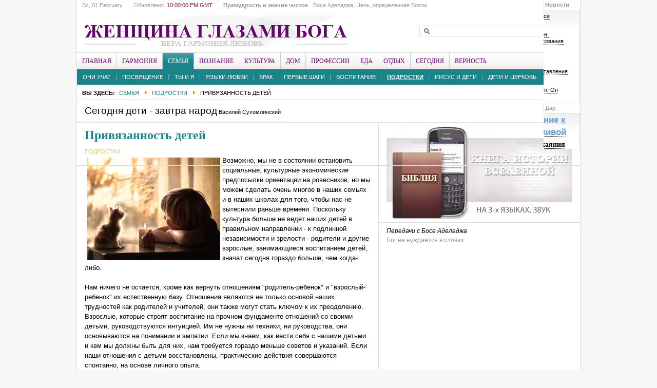

--- FILE ---
content_type: text/html; charset=utf-8
request_url: https://godwomen.org/index.php?option=com_content&view=article&id=10840:2021-03-12-19-06-08&catid=187&Itemid=654
body_size: 136921
content:

<!DOCTYPE html PUBLIC "-//W3C//DTD XHTML 1.0 Transitional//EN" "http://www.w3.org/TR/xhtml1/DTD/xhtml1-transitional.dtd">

<html xmlns="http://www.w3.org/1999/xhtml" xml:lang="ru-ru" lang="ru-ru">

<head>
<meta http-equiv="content-type" content="text/html; charset=utf-8" />
	<meta name="keywords" content="Женщина глазами Бога, Босе Аделаджа, godwomen, Верующие женщины, Иисус,
вера, женщина, Бог" />
	<meta name="author" content="Admin" />
	<meta name="description" content="Женщина глазами Бога,
Босе Аделаджа, Верующие женщины" />
	<meta name="generator" content="Joomla! - Open Source Content Management" />
	<title>Привязанность детей</title>
	<link href="/templates/godwomen/favicon.ico" rel="shortcut icon" type="image/vnd.microsoft.icon" />
	<link href="https://godwomen.org/index.php?option=com_search&amp;view=article&amp;id=10840:2021-03-12-19-06-08&amp;catid=187&amp;Itemid=654&amp;format=opensearch" rel="search" title="Искать Верующие женщины Godwomen.org" type="application/opensearchdescription+xml" />
	<link href="/modules/mod_janewsticker/assets/style.css" rel="stylesheet" type="text/css" />
	<link href="/modules/mod_jamegamenu/assets/style.css" rel="stylesheet" type="text/css" />
	<link href="/templates/godwomen/css/mod_jamegamenu.css" rel="stylesheet" type="text/css" />
	<link href="/modules/mod_jabulletin/assets/style.css" rel="stylesheet" type="text/css" />
	<link href="/templates/godwomen/css/mod_jabulletin.css" rel="stylesheet" type="text/css" />
	<script type="application/json" class="joomla-script-options new">{"csrf.token":"7333aa245c2f56ab082e6b0f3779dd95","system.paths":{"root":"","base":""}}</script>
	<script src="/media/jui/js/jquery.min.js?e3cfef851242ebd4c49419ff4216262c" type="text/javascript"></script>
	<script src="/media/jui/js/jquery-noconflict.js?e3cfef851242ebd4c49419ff4216262c" type="text/javascript"></script>
	<script src="/media/jui/js/jquery-migrate.min.js?e3cfef851242ebd4c49419ff4216262c" type="text/javascript"></script>
	<script src="/media/jui/js/bootstrap.min.js?e3cfef851242ebd4c49419ff4216262c" type="text/javascript"></script>
	<script src="/media/system/js/caption.js?e3cfef851242ebd4c49419ff4216262c" type="text/javascript"></script>
	<script src="/media/system/js/mootools-core.js?e3cfef851242ebd4c49419ff4216262c" type="text/javascript"></script>
	<script src="/media/system/js/core.js?e3cfef851242ebd4c49419ff4216262c" type="text/javascript"></script>
	<script src="/media/system/js/mootools-more.js?e3cfef851242ebd4c49419ff4216262c" type="text/javascript"></script>
	<script src="/modules/mod_janewsticker/assets/script.js" type="text/javascript"></script>
	<script src="/modules/mod_jamegamenu/assets/script.js" type="text/javascript"></script>
	<script type="text/javascript">
jQuery(function($){ initTooltips(); $("body").on("subform-row-add", initTooltips); function initTooltips (event, container) { container = container || document;$(container).find(".hasTooltip").tooltip({"html": true,"container": "body"});} });jQuery(window).on('load',  function() {
				new JCaption('img.caption');
			});
	</script>

<link rel="image_src" href="https://godwomen.org/images/stories/raznoe/prbs6.jpg" />
<link rel="stylesheet" href="https://godwomen.org/templates/system/css/system.css" type="text/css" />
<link rel="stylesheet" href="https://godwomen.org/templates/system/css/general.css" type="text/css" />
<link rel="stylesheet" href="https://godwomen.org/templates/godwomen/css/addons.css" type="text/css" />
<link rel="stylesheet" href="https://godwomen.org/templates/godwomen/css/layout.css" type="text/css" />
<link rel="stylesheet" href="https://godwomen.org/templates/godwomen/css/template.css" type="text/css" />
<link rel="stylesheet" href="https://godwomen.org/templates/godwomen/css/typo.css" type="text/css" />

<!--[if IE]>
<link rel="stylesheet" href="https://godwomen.org/templates/godwomen/css/ie.css" type="text/css" />
<![endif]-->

<!--[if lt IE 7.0]>
<link rel="stylesheet" href="https://godwomen.org/templates/godwomen/css/ie7minus.css" type="text/css" />
<![endif]-->

<!--[if IE 7.0]>
<style>
.clearfix {
	display: inline-block; /* IE7xhtml*/
}
</style>
<![endif]-->

<script type="text/javascript">
var siteurl='https://godwomen.org/';
var tmplurl='https://godwomen.org/templates/godwomen';
</script>

<script language="javascript" type="text/javascript" src="https://godwomen.org/templates/godwomen/js/ja.script.js"></script>
<script language="javascript" type="text/javascript" src="https://godwomen.org/templates/godwomen/js/ja.ddmod.js"></script>


<link href="https://godwomen.org/templates/godwomen/css/menu/dropline.css" rel="stylesheet" type="text/css" /><script src="https://godwomen.org/templates/godwomen/js/menu/dropline.js" language="javascript" type="text/javascript"></script>
<link href="https://godwomen.org/templates/godwomen/css/colors/theme-cyan.css" rel="stylesheet" type="text/css" />


<script type="text/javascript">var CurrentFontSize=parseInt('3');</script></head>

<body id="bd" class="fs3 Moz">

<div id="ja-wrapper">
	<a name="Top" id="Top"></a>

	<!-- HEADER -->
	<div id="ja-header" class="wrap">
    <div class="main">
        <div class="inner clearfix">

                            <h1 class="logo">
                    <a href="/index.php" title="Верующие женщины Godwomen.org"><span>Верующие женщины Godwomen.org</span></a>
                </h1>
            
                            <div id="ja-search">
                    
<form action="/index.php?option=com_search#content"  method="post" class="search">
	<label for="mod_search_searchword">
		search	</label>
	<input name="searchword" id="mod_search_searchword" class="inputbox" type="text" size="20" value="" />	<input type="hidden" name="option" value="com_search" />
	<input type="hidden" name="task"   value="search" />
</form>

                </div>
            
        </div>

        <div class="ja-topbar clearfix">

            <p class="ja-day">
                <span class="day">Вс</span><span class="date">, 01 February</span>            </p>

            <p class="ja-updatetime">
                <span>Обновлено:</span><em>10:00:00 PM GMT</em></p>

                        <div class="ja-healineswrap">
                		<em>Премудрость и знание чистое</em>
	<div   id="jalh-modid421" class="ja-headlines ">
		<div style="white-space:nowrap; " id="jahl-wapper-items-jalh-modid421">
		<!-- HEADLINE CONTENT -->
								<div class="ja-headlines-item jahl-opacity" style="visibility:visible">
					<a  title="Только Бог может сохранит нас везде. Главная тема всех заветов заключается в том, чтобы являть Царство Божье на земле. Завет нужно сохранить и передать нашим потом�..."  href="/index.php?option=com_content&amp;view=article&amp;id=12771:bose-adeladzha-bog-khranit-zavet&amp;catid=128:2009-06-03-20-12-15&amp;Itemid=623"><span>Босе Аделаджа: Цель, определенная Богом</span>
					</a> 
				</div>
						<div class="ja-headlines-item jahl-opacity" style="visibility:hidden">
					<a  title="Болезненная, но священная тема про испытания"  href="/index.php?option=com_content&amp;view=article&amp;id=12482:material-255&amp;catid=128:2009-06-03-20-12-15&amp;Itemid=623"><span>Босе Аделаджа: Роза на шипах</span>
					</a> 
				</div>
						<div class="ja-headlines-item jahl-opacity" style="visibility:hidden">
					<a  title="Труд является ключевым фактором в жизни."  href="/index.php?option=com_content&amp;view=article&amp;id=12508:material-281&amp;catid=128:2009-06-03-20-12-15&amp;Itemid=623"><span>Босе Аделаджа: Труд - основа жизни</span>
					</a> 
				</div>
						<div class="ja-headlines-item jahl-opacity" style="visibility:hidden">
					<a  title="Богом установлен порядок: мужчина сотворен первым и призван быть носителем откровения, вестником пути, опорой. Но если рядом нет того, кто возьмет ответственность, ..."  href="/index.php?option=com_content&amp;view=article&amp;id=12733:kogda-ottsa-net-byt-oporoj-samoj-bose-adeladzha&amp;catid=128:2009-06-03-20-12-15&amp;Itemid=623"><span>Когда отца нет, быть опорой самой. Босе Аделаджа</span>
					</a> 
				</div>
						<div class="ja-headlines-item jahl-opacity" style="visibility:hidden">
					<a  title="Щедрость – отрицание эгоизма действиями, поступками и мыслями. Это богатство души. ЭГотовность делиться не только тем, что необходимо другим, но и тем, что необходи..."  href="/index.php?option=com_content&amp;view=article&amp;id=11807:material-30&amp;catid=128:2009-06-03-20-12-15&amp;Itemid=623"><span>Босе Аделаджа: Царственная щедрость</span>
					</a> 
				</div>
						<div class="ja-headlines-item jahl-opacity" style="visibility:hidden">
					<a  title="Даже если мы не замечаем, Бог всегда действует с максимальным порядком и организованностью. В Божьем Царстве ничего не достигается без этих важных качеств. Бог упо..."  href="/index.php?option=com_content&amp;view=article&amp;id=11718:material-16&amp;catid=128:2009-06-03-20-12-15&amp;Itemid=623"><span>Босе Аделаджа: Божий порядок</span>
					</a> 
				</div>
						<div class="ja-headlines-item jahl-opacity" style="visibility:hidden">
					<a  title="Благодаря обещанию вечной жизни, через воскресение, христианское толкование называет физическую смерть сном. Мы с нетерпением ожидаем того времени, когда смерти б..."  href="/index.php?option=com_content&amp;view=article&amp;id=11795:material-10&amp;catid=128:2009-06-03-20-12-15&amp;Itemid=623"><span>Босе Аделаджа: Смерть - новое начало</span>
					</a> 
				</div>
						<div class="ja-headlines-item jahl-opacity" style="visibility:hidden">
					<a  title="Не допускайте, чтобы боль портила нашу жизнь. Вера, особенно в трудные моменты, играет ключевую роль. "  href="/index.php?option=com_content&amp;view=article&amp;id=11574:material-145&amp;catid=128:2009-06-03-20-12-15&amp;Itemid=623"><span>Босе Аделаджа: Исцеление на боль</span>
					</a> 
				</div>
						<div class="ja-headlines-item jahl-opacity" style="visibility:hidden">
					<a  title="Духовные люди понимают, что страдания не даются без Божьего разрешения, никакое страдание не может приблизиться к нам. Страдание в жизни верующего не является случ..."  href="/index.php?option=com_content&amp;view=article&amp;id=11707:material-5&amp;catid=128:2009-06-03-20-12-15&amp;Itemid=623"><span>Босе Аделаджа: Страдания</span>
					</a> 
				</div>
						<div class="ja-headlines-item jahl-opacity" style="visibility:hidden">
					<a  title=""Наша жизнь не останется такой же после потери, особенно у нас как у верующих. Этот опыт добавит что-то в нашу жизнь".Вопрос пастору:- Но как вытерпеть боль, избавитьс..."  href="/index.php?option=com_content&amp;view=article&amp;id=11705:material2&amp;catid=110:2009-05-29-18-16-50&amp;Itemid=622"><span>Босе Аделаджа: Как пережить потери</span>
					</a> 
				</div>
						<div class="ja-headlines-item jahl-opacity" style="visibility:hidden">
					<a  title=""Брак - это союз между мужем и женой. Скрепляющим фактором здесь есть Бог".Вопрос пастору:- Что значит таинство брака?"  href="/index.php?option=com_content&amp;view=article&amp;id=11595:material-190&amp;catid=110:2009-05-29-18-16-50&amp;Itemid=622"><span>Босе Аделаджа: Брак как таинство</span>
					</a> 
				</div>
						<div class="ja-headlines-item jahl-opacity" style="visibility:hidden">
					<a  title="Нельзя относиться к духовной стороне жизни как к чему-то привычному, маловажному, обычному."  href="/index.php?option=com_content&amp;view=article&amp;id=11341:material-105&amp;catid=128:2009-06-03-20-12-15&amp;Itemid=623"><span>Босе Аделаджа: Последнее время</span>
					</a> 
				</div>
						<div class="ja-headlines-item jahl-opacity" style="visibility:hidden">
					<a  title="Человек послан для испытания. Следовательно, проблема не в человеке, а в моем испытании: то, как я служу, как я говорю о своей церкви, о своем служении, привлечет ли эт..."  href="/index.php?option=com_content&amp;view=article&amp;id=8259:2016-10-25-20-22-23&amp;catid=128:2009-06-03-20-12-15&amp;Itemid=623"><span>Босе Аделаджа: Служу ли я позитивной рекламой? </span>
					</a> 
				</div>
						<div class="ja-headlines-item jahl-opacity" style="visibility:hidden">
					<a  title="50 лет жизни - доверие, данное мне Господом Иисусом Христом. Я доверяю Ему следующую часть моей жизни."  href="/index.php?option=com_content&amp;view=article&amp;id=11517:50-2&amp;catid=128:2009-06-03-20-12-15&amp;Itemid=623"><span>Босе Аделаджа: Рассвет золотого десятилетия</span>
					</a> 
				</div>
						<div class="ja-headlines-item jahl-opacity" style="visibility:hidden">
					<a  title=""Божьи дети должны знать свои права и что Бог приготовил для них, чтобы смело идти по жизни, проявляя праведность и святость". Вопрос пастору: - Как взрастить любовь �..."  href="/index.php?option=com_content&amp;view=article&amp;id=11435:material-199&amp;catid=110:2009-05-29-18-16-50&amp;Itemid=622"><span>Босе Аделаджа: Как взрастить любовь к Богу?</span>
					</a> 
				</div>
						<div class="ja-headlines-item jahl-opacity" style="visibility:hidden">
					<a  title=""Проявление Царства Божьего - необходимость! Это воля Божья, и она обязательно должна быть исполнена". Вопрос пастору:- Кто я: личность или просто человек такой, как �..."  href="/index.php?option=com_content&amp;view=article&amp;id=11241:material-3&amp;catid=110:2009-05-29-18-16-50&amp;Itemid=622"><span>Босе Аделаджа: Человек? Личность?</span>
					</a> 
				</div>
						<div class="ja-headlines-item jahl-opacity" style="visibility:hidden">
					<a  title="Те, кто сомневался и отверг Бога в Кадеш-Варни, заплатили большую цену, чем просто не вошли в Землю Обетованную. Определенные люди, вызывающие проблемы, непременно б..."  href="/index.php?option=com_content&amp;view=article&amp;id=10802:za&amp;catid=128:2009-06-03-20-12-15&amp;Itemid=623"><span>Босе Аделаджа: Уроки из Послания Иуды</span>
					</a> 
				</div>
						<div class="ja-headlines-item jahl-opacity" style="visibility:hidden">
					<a  title="Любовь стремится сделать счастливым другого, и не только себя. Когда мы имеем и распространяем правильную любовь, наш мир становится лучше. Но часто человек говори�..."  href="/index.php?option=com_content&amp;view=article&amp;id=10719:2020-12-28-15-40-07&amp;catid=128:2009-06-03-20-12-15&amp;Itemid=623"><span>Босе Аделаджа: Что такое любовь?</span>
					</a> 
				</div>
						<div class="ja-headlines-item jahl-opacity" style="visibility:hidden">
					<a  title=""На пути каждой женщины будет много подъемов и спадов. Но все это можно преодолеть через внутренний мир, силу и решительность". Вопрос пастору:- Кто должен управлять ..."  href="/index.php?option=com_content&amp;view=article&amp;id=10714:2020-12-28-15-36-31&amp;catid=110:2009-05-29-18-16-50&amp;Itemid=622"><span>Босе Аделаджа: Семейный бюджет</span>
					</a> 
				</div>
						<div class="ja-headlines-item jahl-opacity" style="visibility:hidden">
					<a  title=""Любовь – это не чувства, не страсть, которую испытывает человек. Любовь – это решение посвятить себя тому, кто, в свою очередь, будет вашей поддержкой и в радости, и ..."  href="/index.php?option=com_content&amp;view=article&amp;id=10711:2020-12-28-15-13-36&amp;catid=110:2009-05-29-18-16-50&amp;Itemid=622"><span>Босе Аделаджа: Предназначение брака</span>
					</a> 
				</div>
						<!-- //HEADLINE CONTENT -->
		</div>	
	</div>
	
<script type="text/javascript">
	//<![CDATA[
	var options = { 
		box:$('jalh-modid421'),
		items: $$('#jalh-modid421 .ja-headlines-item'),
		mode: 'opacity',
		wrapper:$('jahl-wapper-items-jalh-modid421'),
		buttons:{next: $$('.ja-headelines-next'), previous: $$('.ja-headelines-pre')},
		interval:2500,
		fxOptions : { 
			duration: 400,
			transition: Fx.Transitions.linear ,
			wait: false,
			link: 'cancel' 
		}	
	};

	var jahl = new JANewSticker( options );
	//]]>
</script>
            </div>
            
            
            <ul class="ja-megamenu menu">
<li class="havechild mega item">
			<a class="megaitem" href="#"><span>Новости</span></a>

				<div class="childcontent" >
			<div class="inner">
					<div id="ja-bulletin">
	<ul class="ja-bullettin clearfix">
				<li>
																<div >
				<a href="/index.php?option=com_content&amp;view=article&amp;id=12586:prit5-45&amp;catid=169:2009-06-21-20-08-34&amp;Itemid=1005" class="mostread">Любите Его - и все приложится!</a>
																				</div>

		</li>
			<li>
																<div >
				<a href="/index.php?option=com_content&amp;view=article&amp;id=12162:charlz-sperdzhen-111&amp;catid=422:katolicheskie-mucheniki-3&amp;Itemid=1354" class="mostread">Чарльз Сперджен: Важность согласования планов</a>
																				</div>

		</li>
			<li>
																<div >
				<a href="/index.php?option=com_content&amp;view=article&amp;id=12773:nejrobika&amp;catid=405:2011-03-21-13-50-22&amp;Itemid=1059" class="mostread">Нейробика</a>
																				</div>

		</li>
			<li>
																<div >
				<a href="/index.php?option=com_content&amp;view=article&amp;id=12739:material-5&amp;catid=423:brak&amp;Itemid=1355" class="mostread">Неверное представления о браке</a>
																				</div>

		</li>
			<li>
																<div >
				<a href="/index.php?option=com_content&amp;view=article&amp;id=12161:charlz-sperdzhen-110&amp;catid=422:katolicheskie-mucheniki-3&amp;Itemid=1354" class="mostread">Чарльз Сперджен:  Он знает пути</a>
																				</div>

		</li>
			</ul>
</div><script type="text/javascript">
    var Ja_direction = '';
    var cookie_path = '/';
    var cur_template_name = 'godwomen';
    window.addEvent('load', function () {
        if (typeof (tmpl_name) == 'undefined') {
            cookie_path = "godwomen_direction";
        } else {
            cookie_path = tmpl_name + "_direction";
        }
        Ja_direction = Cookie.get(cookie_path);
        if (!Ja_direction) {
            cookie_path = cookie_path.replace("_direction", "_profile");
            Ja_direction = Cookie.get(cookie_path);
        }
        var style_l_value = 'auto';
        if (Ja_direction == 'rtl') {
                        setStyleLinkWithRTLDirection();
                    }
    });
</script>
<script type="text/javascript" language="javascript">
    function setStyleLinkWithRTLDirection() {
        var links = document.getElementsByTagName('link');
                var script = document.createElement('link');
        script.setAttribute('type', 'text/css');
        script.setAttribute('rel', 'stylesheet');
        script.setAttribute('href', 'https://godwomen.org/modules/mod_jabulletin/assets/mod_jabuletin_rtl.css');
        document.getElementsByTagName("head")[0].appendChild(script);
    }
</script>					</div>
		</div>
			</li>
<li class="havechild mega item">
			<a class="megaitem" href="#"><span>Дар</span></a>

				<div class="childcontent" >
			<div class="inner">
					

<div class="custom"  >
	<div align="center">
	<p style="text-align: center">
		<strong><a href="https://godwomen.org/index.php?option=com_content&amp;view=article&amp;id=1679:2009-06-14-20-28-51&amp;catid=169:2009-06-21-20-08-34&amp;Itemid=1005" target="_blank"><span style="color:#6699cc;"><span style="font-size: 150%;">Возвращение к надежде живой</span></span></a></strong></p>
	<h4 style="text-align: center; padding-top: 5px;">
		<a href="https://godwomen.org/index.php?option=com_content&amp;view=article&amp;id=1679:2009-06-14-20-28-51&amp;catid=169:2009-06-21-20-08-34&amp;Itemid=1005" target="_blank">Молитва покаяния</a><a href="/index.php?option=com_content&amp;view=article&amp;id=389&amp;Itemid=467"> </a></h4>
</div></div>
					</div>
		</div>
			</li>
</ul>

        </div>
    </div>
</div>
	<!-- //HEADER -->

	<!-- MAIN NAVIGATION -->
	<div id="ja-mainnav" class="wrap">
    <div class="main clearfix">
        <div id="jasdl-mainnav"><ul><li id="jasdl-mainnav68" class="menu-item0 first-item"><a href="https://godwomen.org/" class="menu-item0 first-item" id="menu68" title="Главная"><span class="menu-title">Главная</span></a></li><li id="jasdl-mainnav29" class="menu-item1"><a href="/index.php?option=com_content&amp;view=category&amp;layout=blog&amp;id=395&amp;Itemid=29" class="menu-item1" id="menu29" title="Гармония"><span class="menu-title">Гармония</span></a></li><li id="jasdl-mainnav649" class="menu-item2 active"><a href="/index.php?option=com_content&amp;view=category&amp;layout=blog&amp;id=393&amp;Itemid=649" class="menu-item2 active" id="menu649" title="Семья"><span class="menu-title">Семья</span></a></li><li id="jasdl-mainnav67" class="menu-item3"><a href="/index.php?option=com_content&amp;view=category&amp;layout=blog&amp;id=392&amp;Itemid=67" class="menu-item3" id="menu67" title="Познание"><span class="menu-title">Познание</span></a></li><li id="jasdl-mainnav661" class="menu-item4"><a href="/index.php?option=com_content&amp;view=category&amp;layout=blog&amp;id=402&amp;Itemid=661" class="menu-item4" id="menu661" title="Культура"><span class="menu-title">Культура</span></a></li><li id="jasdl-mainnav670" class="menu-item5"><a href="/index.php?option=com_content&amp;view=category&amp;layout=blog&amp;id=396&amp;Itemid=670" class="menu-item5" id="menu670" title="Дом"><span class="menu-title">Дом</span></a></li><li id="jasdl-mainnav666" class="menu-item6"><a href="/index.php?option=com_content&amp;view=category&amp;layout=blog&amp;id=399&amp;Itemid=666" class="menu-item6" id="menu666" title="Профессии"><span class="menu-title">Профессии</span></a></li><li id="jasdl-mainnav671" class="menu-item7"><a href="/index.php?option=com_content&amp;view=category&amp;layout=blog&amp;id=400&amp;Itemid=671" class="menu-item7" id="menu671" title="Еда"><span class="menu-title">Еда</span></a></li><li id="jasdl-mainnav672" class="menu-item8"><a href="/index.php?option=com_content&amp;view=category&amp;layout=blog&amp;id=394&amp;Itemid=672" class="menu-item8" id="menu672" title="Отдых"><span class="menu-title">Отдых</span></a></li><li id="jasdl-mainnav683" class="menu-item9"><a href="/index.php?option=com_content&amp;view=category&amp;layout=blog&amp;id=401&amp;Itemid=683" class="menu-item9" id="menu683" title="Сегодня"><span class="menu-title">Сегодня</span></a></li><li id="jasdl-mainnav1343" class="menu-item10 last-item"><a href="/index.php?option=com_content&amp;view=category&amp;layout=blog&amp;id=414&amp;Itemid=1343" class="menu-item10 last-item" id="menu1343" title="Верность"><span class="menu-title">Верность</span></a></li></ul></div>
				<script type="text/javascript">
					var jasdl_activemenu = new Array(649,654);
				</script>
				    </div>
</div>

<div id="ja-subnav" class="wrap">
    <div class="main clearfix">
        <div id="jasdl-subnav"><ul id="jasdl-subnav68"><li class="empty">&nbsp;</li></ul><ul id="jasdl-subnav29"><li id="jasdl-subnavitem1338" class=" first-item"><a href="/index.php?option=com_content&amp;view=category&amp;layout=blog&amp;id=409&amp;Itemid=1338" class=" first-item" id="menu1338" title="Имя"><span class="menu-title">Имя</span></a></li><li id="jasdl-subnavitem1085" ><a href="/index.php?option=com_content&amp;view=category&amp;layout=blog&amp;id=289&amp;Itemid=1085"  id="menu1085" title="Общество"><span class="menu-title">Общество</span></a></li><li id="jasdl-subnavitem1005" ><a href="/index.php?option=com_content&amp;view=category&amp;layout=blog&amp;id=169&amp;Itemid=1005"  id="menu1005" title="Мир веры"><span class="menu-title">Мир веры</span></a></li><li id="jasdl-subnavitem643" ><a href="/index.php?option=com_content&amp;view=category&amp;layout=blog&amp;id=269&amp;Itemid=643"  id="menu643" title="Исцеление"><span class="menu-title">Исцеление</span></a></li><li id="jasdl-subnavitem658" ><a href="/index.php?option=com_content&amp;view=category&amp;layout=blog&amp;id=341&amp;Itemid=658"  id="menu658" title="Мужчина"><span class="menu-title">Мужчина</span></a></li><li id="jasdl-subnavitem641" ><a href="/index.php?option=com_content&amp;view=category&amp;layout=blog&amp;id=177&amp;Itemid=641"  id="menu641" title="Женщина"><span class="menu-title">Женщина</span></a></li><li id="jasdl-subnavitem642" ><a href="/index.php?option=com_content&amp;view=category&amp;layout=blog&amp;id=173&amp;Itemid=642"  id="menu642" title="Здоровье"><span class="menu-title">Здоровье</span></a></li><li id="jasdl-subnavitem645" ><a href="/index.php?option=com_content&amp;view=category&amp;layout=blog&amp;id=174&amp;Itemid=645"  id="menu645" title="Улыбнемся :)"><span class="menu-title">Улыбнемся :)</span></a></li><li id="jasdl-subnavitem644" class=" last-item"><a href="/index.php?option=com_content&amp;view=category&amp;layout=blog&amp;id=327&amp;Itemid=644" class=" last-item" id="menu644" title="Женщина глазами Бога"><span class="menu-title">Женщина глазами Бога</span></a></li></ul><ul id="jasdl-subnav649"><li id="jasdl-subnavitem1083" class=" first-item"><a href="/index.php?option=com_content&amp;view=category&amp;layout=blog&amp;id=346&amp;Itemid=1083" class=" first-item" id="menu1083" title="Они учат"><span class="menu-title">Они учат</span></a></li><li id="jasdl-subnavitem652" ><a href="/index.php?option=com_content&amp;view=category&amp;layout=blog&amp;id=268&amp;Itemid=652"  id="menu652" title="Посвящение"><span class="menu-title">Посвящение</span></a></li><li id="jasdl-subnavitem651" ><a href="/index.php?option=com_content&amp;view=category&amp;layout=blog&amp;id=146&amp;Itemid=651"  id="menu651" title="Ты и я"><span class="menu-title">Ты и я</span></a></li><li id="jasdl-subnavitem1093" ><a href="/index.php?option=com_content&amp;view=category&amp;layout=blog&amp;id=355&amp;Itemid=1093"  id="menu1093" title="Языки любви"><span class="menu-title">Языки любви</span></a></li><li id="jasdl-subnavitem1355" ><a href="/index.php?option=com_content&amp;view=category&amp;layout=blog&amp;id=423&amp;Itemid=1355"  id="menu1355" title="Брак"><span class="menu-title">Брак</span></a></li><li id="jasdl-subnavitem1095" ><a href="/index.php?option=com_content&amp;view=category&amp;layout=blog&amp;id=357&amp;Itemid=1095"  id="menu1095" title="Первые шаги"><span class="menu-title">Первые шаги</span></a></li><li id="jasdl-subnavitem653" ><a href="/index.php?option=com_content&amp;view=category&amp;layout=blog&amp;id=140&amp;Itemid=653"  id="menu653" title="Воспитание"><span class="menu-title">Воспитание</span></a></li><li id="jasdl-subnavitem654" class=" active"><a href="/index.php?option=com_content&amp;view=category&amp;layout=blog&amp;id=187&amp;Itemid=654" class=" active" id="menu654" title="Подростки"><span class="menu-title">Подростки</span></a></li><li id="jasdl-subnavitem1094" ><a href="/index.php?option=com_content&amp;view=category&amp;layout=blog&amp;id=270&amp;Itemid=1094"  id="menu1094" title="Иисус и дети"><span class="menu-title">Иисус и дети</span></a></li><li id="jasdl-subnavitem655" class=" last-item"><a href="/index.php?option=com_content&amp;view=category&amp;layout=blog&amp;id=138&amp;Itemid=655" class=" last-item" id="menu655" title="Дети и церковь"><span class="menu-title">Дети и церковь</span></a></li></ul><ul id="jasdl-subnav67"><li id="jasdl-subnavitem647" class=" first-item"><a href="/index.php?option=com_content&amp;view=category&amp;layout=blog&amp;id=273&amp;Itemid=647" class=" first-item" id="menu647" title="Гипотезы"><span class="menu-title">Гипотезы</span></a></li><li id="jasdl-subnavitem646" ><a href="/index.php?option=com_content&amp;view=category&amp;layout=blog&amp;id=258&amp;Itemid=646"  id="menu646" title="Библия"><span class="menu-title">Библия</span></a></li><li id="jasdl-subnavitem1340" ><a href="/index.php?option=com_content&amp;view=category&amp;layout=blog&amp;id=371&amp;Itemid=1340"  id="menu1340" title="Рождество"><span class="menu-title">Рождество</span></a></li><li id="jasdl-subnavitem1341" ><a href="/index.php?option=com_content&amp;view=category&amp;layout=blog&amp;id=412&amp;Itemid=1341"  id="menu1341" title="Пасха"><span class="menu-title">Пасха</span></a></li><li id="jasdl-subnavitem488" ><a href="/index.php?option=com_content&amp;view=category&amp;layout=blog&amp;id=280&amp;Itemid=488"  id="menu488" title="Вера"><span class="menu-title">Вера</span></a></li><li id="jasdl-subnavitem1040" ><a href="/index.php?option=com_content&amp;view=category&amp;layout=blog&amp;id=304&amp;Itemid=1040"  id="menu1040" title="Обеты"><span class="menu-title">Обеты</span></a></li><li id="jasdl-subnavitem1142" ><a href="/index.php?option=com_content&amp;view=category&amp;layout=blog&amp;id=370&amp;Itemid=1142"  id="menu1142" title="Истины"><span class="menu-title">Истины</span></a></li><li id="jasdl-subnavitem1043" ><a href="/index.php?option=com_content&amp;view=category&amp;layout=blog&amp;id=309&amp;Itemid=1043"  id="menu1043" title="Цитаты"><span class="menu-title">Цитаты</span></a></li><li id="jasdl-subnavitem1061" ><a href="/index.php?option=com_content&amp;view=category&amp;layout=blog&amp;id=325&amp;Itemid=1061"  id="menu1061" title="Спутник"><span class="menu-title">Спутник</span></a></li><li id="jasdl-subnavitem1045" ><a href="/index.php?option=com_content&amp;view=category&amp;layout=blog&amp;id=310&amp;Itemid=1045"  id="menu1045" title="Все новое"><span class="menu-title">Все новое</span></a></li><li id="jasdl-subnavitem1268" ><a href="/index.php?option=com_content&amp;view=category&amp;layout=blog&amp;id=398&amp;Itemid=1268"  id="menu1268" title="НЗ"><span class="menu-title">НЗ</span></a><ul id="jasdl-subnav1268"><li id="jasdl-subnavitem1309" class=" first-item"><a href="/index.php?option=com_content&amp;view=category&amp;layout=blog&amp;id=226&amp;Itemid=1309" class=" first-item" id="menu1309" title="Матфея"><span class="menu-title">Матфея</span></a></li><li id="jasdl-subnavitem1310" ><a href="/index.php?option=com_content&amp;view=category&amp;layout=blog&amp;id=227&amp;Itemid=1310"  id="menu1310" title="Марка"><span class="menu-title">Марка</span></a></li><li id="jasdl-subnavitem1311" ><a href="/index.php?option=com_content&amp;view=category&amp;layout=blog&amp;id=228&amp;Itemid=1311"  id="menu1311" title="Луки"><span class="menu-title">Луки</span></a></li><li id="jasdl-subnavitem1312" ><a href="/index.php?option=com_content&amp;view=category&amp;layout=blog&amp;id=229&amp;Itemid=1312"  id="menu1312" title="Иоанна"><span class="menu-title">Иоанна</span></a></li><li id="jasdl-subnavitem1313" ><a href="/index.php?option=com_content&amp;view=category&amp;layout=blog&amp;id=230&amp;Itemid=1313"  id="menu1313" title="Деяния"><span class="menu-title">Деяния</span></a></li><li id="jasdl-subnavitem1314" ><a href="/index.php?option=com_content&amp;view=category&amp;layout=blog&amp;id=231&amp;Itemid=1314"  id="menu1314" title="Иакова"><span class="menu-title">Иакова</span></a></li><li id="jasdl-subnavitem1315" ><a href="/index.php?option=com_content&amp;view=category&amp;layout=blog&amp;id=232&amp;Itemid=1315"  id="menu1315" title="1Петра"><span class="menu-title">1Петра</span></a></li><li id="jasdl-subnavitem1316" ><a href="/index.php?option=com_content&amp;view=category&amp;layout=blog&amp;id=233&amp;Itemid=1316"  id="menu1316" title="2Петра"><span class="menu-title">2Петра</span></a></li><li id="jasdl-subnavitem1317" ><a href="/index.php?option=com_content&amp;view=category&amp;layout=blog&amp;id=234&amp;Itemid=1317"  id="menu1317" title="1Иоанна"><span class="menu-title">1Иоанна</span></a></li><li id="jasdl-subnavitem1318" ><a href="/index.php?option=com_content&amp;view=category&amp;layout=blog&amp;id=235&amp;Itemid=1318"  id="menu1318" title="2Иоанна"><span class="menu-title">2Иоанна</span></a></li><li id="jasdl-subnavitem1319" ><a href="/index.php?option=com_content&amp;view=category&amp;layout=blog&amp;id=236&amp;Itemid=1319"  id="menu1319" title="3Иоанна"><span class="menu-title">3Иоанна</span></a></li><li id="jasdl-subnavitem1320" ><a href="/index.php?option=com_content&amp;view=category&amp;layout=blog&amp;id=333&amp;Itemid=1320"  id="menu1320" title="Иуды"><span class="menu-title">Иуды</span></a></li><li id="jasdl-subnavitem1321" ><a href="/index.php?option=com_content&amp;view=category&amp;layout=blog&amp;id=237&amp;Itemid=1321"  id="menu1321" title="Римлянам"><span class="menu-title">Римлянам</span></a></li><li id="jasdl-subnavitem1322" ><a href="/index.php?option=com_content&amp;view=category&amp;layout=blog&amp;id=238&amp;Itemid=1322"  id="menu1322" title="1Коринфянам"><span class="menu-title">1Коринфянам</span></a></li><li id="jasdl-subnavitem1323" ><a href="/index.php?option=com_content&amp;view=category&amp;layout=blog&amp;id=239&amp;Itemid=1323"  id="menu1323" title="2Коринфянам"><span class="menu-title">2Коринфянам</span></a></li><li id="jasdl-subnavitem1324" ><a href="/index.php?option=com_content&amp;view=category&amp;layout=blog&amp;id=240&amp;Itemid=1324"  id="menu1324" title="Галатам"><span class="menu-title">Галатам</span></a></li><li id="jasdl-subnavitem1325" ><a href="/index.php?option=com_content&amp;view=category&amp;layout=blog&amp;id=241&amp;Itemid=1325"  id="menu1325" title="Ефесянам"><span class="menu-title">Ефесянам</span></a></li><li id="jasdl-subnavitem1326" ><a href="/index.php?option=com_content&amp;view=category&amp;layout=blog&amp;id=242&amp;Itemid=1326"  id="menu1326" title="Филиппийцам"><span class="menu-title">Филиппийцам</span></a></li><li id="jasdl-subnavitem1327" ><a href="/index.php?option=com_content&amp;view=category&amp;layout=blog&amp;id=243&amp;Itemid=1327"  id="menu1327" title="Колоссянам"><span class="menu-title">Колоссянам</span></a></li><li id="jasdl-subnavitem1328" ><a href="/index.php?option=com_content&amp;view=category&amp;layout=blog&amp;id=244&amp;Itemid=1328"  id="menu1328" title="1Фессалоникийцам"><span class="menu-title">1Фессалоникийцам</span></a></li><li id="jasdl-subnavitem1329" ><a href="/index.php?option=com_content&amp;view=category&amp;layout=blog&amp;id=246&amp;Itemid=1329"  id="menu1329" title="2Фессалоникийцам"><span class="menu-title">2Фессалоникийцам</span></a></li><li id="jasdl-subnavitem1330" ><a href="/index.php?option=com_content&amp;view=category&amp;layout=blog&amp;id=245&amp;Itemid=1330"  id="menu1330" title="1Тимофею"><span class="menu-title">1Тимофею</span></a></li><li id="jasdl-subnavitem1331" ><a href="/index.php?option=com_content&amp;view=category&amp;layout=blog&amp;id=247&amp;Itemid=1331"  id="menu1331" title="2Тимофею"><span class="menu-title">2Тимофею</span></a></li><li id="jasdl-subnavitem1332" ><a href="/index.php?option=com_content&amp;view=category&amp;layout=blog&amp;id=248&amp;Itemid=1332"  id="menu1332" title="Титу"><span class="menu-title">Титу</span></a></li><li id="jasdl-subnavitem1333" ><a href="/index.php?option=com_content&amp;view=category&amp;layout=blog&amp;id=290&amp;Itemid=1333"  id="menu1333" title="Филимону"><span class="menu-title">Филимону</span></a></li><li id="jasdl-subnavitem1334" ><a href="/index.php?option=com_content&amp;view=category&amp;layout=blog&amp;id=249&amp;Itemid=1334"  id="menu1334" title="Евреям"><span class="menu-title">Евреям</span></a></li><li id="jasdl-subnavitem1335" class=" last-item"><a href="/index.php?option=com_content&amp;view=category&amp;layout=blog&amp;id=250&amp;Itemid=1335" class=" last-item" id="menu1335" title="Откровение"><span class="menu-title">Откровение</span></a></li></ul></li><li id="jasdl-subnavitem1269" ><a href="/index.php?option=com_content&amp;view=category&amp;layout=blog&amp;id=397&amp;Itemid=1269"  id="menu1269" title="ВЗ"><span class="menu-title">ВЗ</span></a><ul id="jasdl-subnav1269"><li id="jasdl-subnavitem1270" class=" first-item"><a href="/index.php?option=com_content&amp;view=category&amp;layout=blog&amp;id=183&amp;Itemid=1270" class=" first-item" id="menu1270" title="Бытие"><span class="menu-title">Бытие</span></a></li><li id="jasdl-subnavitem1271" ><a href="/index.php?option=com_content&amp;view=category&amp;layout=blog&amp;id=188&amp;Itemid=1271"  id="menu1271" title="Исход"><span class="menu-title">Исход</span></a></li><li id="jasdl-subnavitem1272" ><a href="/index.php?option=com_content&amp;view=category&amp;layout=blog&amp;id=189&amp;Itemid=1272"  id="menu1272" title="Левит"><span class="menu-title">Левит</span></a></li><li id="jasdl-subnavitem1273" ><a href="/index.php?option=com_content&amp;view=category&amp;layout=blog&amp;id=191&amp;Itemid=1273"  id="menu1273" title="Числа"><span class="menu-title">Числа</span></a></li><li id="jasdl-subnavitem1274" ><a href="/index.php?option=com_content&amp;view=category&amp;layout=blog&amp;id=192&amp;Itemid=1274"  id="menu1274" title="Второзаконие"><span class="menu-title">Второзаконие</span></a></li><li id="jasdl-subnavitem1275" ><a href="/index.php?option=com_content&amp;view=category&amp;layout=blog&amp;id=193&amp;Itemid=1275"  id="menu1275" title="И.Навин"><span class="menu-title">И.Навин</span></a></li><li id="jasdl-subnavitem1276" ><a href="/index.php?option=com_content&amp;view=category&amp;layout=blog&amp;id=194&amp;Itemid=1276"  id="menu1276" title="Судьи"><span class="menu-title">Судьи</span></a></li><li id="jasdl-subnavitem1277" ><a href="/index.php?option=com_content&amp;view=category&amp;layout=blog&amp;id=195&amp;Itemid=1277"  id="menu1277" title="Руфь"><span class="menu-title">Руфь</span></a></li><li id="jasdl-subnavitem1278" ><a href="/index.php?option=com_content&amp;view=category&amp;layout=blog&amp;id=196&amp;Itemid=1278"  id="menu1278" title="1Ц"><span class="menu-title">1Ц</span></a></li><li id="jasdl-subnavitem1279" ><a href="/index.php?option=com_content&amp;view=category&amp;layout=blog&amp;id=197&amp;Itemid=1279"  id="menu1279" title="2Ц"><span class="menu-title">2Ц</span></a></li><li id="jasdl-subnavitem1280" ><a href="/index.php?option=com_content&amp;view=category&amp;layout=blog&amp;id=198&amp;Itemid=1280"  id="menu1280" title="3Ц"><span class="menu-title">3Ц</span></a></li><li id="jasdl-subnavitem1281" ><a href="/index.php?option=com_content&amp;view=category&amp;layout=blog&amp;id=199&amp;Itemid=1281"  id="menu1281" title="4Ц"><span class="menu-title">4Ц</span></a></li><li id="jasdl-subnavitem1282" ><a href="/index.php?option=com_content&amp;view=category&amp;layout=blog&amp;id=190&amp;Itemid=1282"  id="menu1282" title="1Пар"><span class="menu-title">1Пар</span></a></li><li id="jasdl-subnavitem1283" ><a href="/index.php?option=com_content&amp;view=category&amp;layout=blog&amp;id=200&amp;Itemid=1283"  id="menu1283" title="2Пар"><span class="menu-title">2Пар</span></a></li><li id="jasdl-subnavitem1284" ><a href="/index.php?option=com_content&amp;view=category&amp;layout=blog&amp;id=201&amp;Itemid=1284"  id="menu1284" title="Ездра"><span class="menu-title">Ездра</span></a></li><li id="jasdl-subnavitem1285" ><a href="/index.php?option=com_content&amp;view=category&amp;layout=blog&amp;id=202&amp;Itemid=1285"  id="menu1285" title="Неемия"><span class="menu-title">Неемия</span></a></li><li id="jasdl-subnavitem1286" ><a href="/index.php?option=com_content&amp;view=category&amp;layout=blog&amp;id=203&amp;Itemid=1286"  id="menu1286" title="Есфирь"><span class="menu-title">Есфирь</span></a></li><li id="jasdl-subnavitem1287" ><a href="/index.php?option=com_content&amp;view=category&amp;layout=blog&amp;id=204&amp;Itemid=1287"  id="menu1287" title="Иов"><span class="menu-title">Иов</span></a></li><li id="jasdl-subnavitem1288" ><a href="/index.php?option=com_content&amp;view=category&amp;layout=blog&amp;id=205&amp;Itemid=1288"  id="menu1288" title="Псалтирь"><span class="menu-title">Псалтирь</span></a></li><li id="jasdl-subnavitem1289" ><a href="/index.php?option=com_content&amp;view=category&amp;layout=blog&amp;id=206&amp;Itemid=1289"  id="menu1289" title="Притчи"><span class="menu-title">Притчи</span></a></li><li id="jasdl-subnavitem1290" ><a href="/index.php?option=com_content&amp;view=category&amp;layout=blog&amp;id=207&amp;Itemid=1290"  id="menu1290" title="Екклесиаст"><span class="menu-title">Екклесиаст</span></a></li><li id="jasdl-subnavitem1291" ><a href="/index.php?option=com_content&amp;view=category&amp;layout=blog&amp;id=208&amp;Itemid=1291"  id="menu1291" title="Песнь Песней"><span class="menu-title">Песнь Песней</span></a></li><li id="jasdl-subnavitem1292" ><a href="/index.php?option=com_content&amp;view=category&amp;layout=blog&amp;id=209&amp;Itemid=1292"  id="menu1292" title="Исаия"><span class="menu-title">Исаия</span></a></li><li id="jasdl-subnavitem1293" ><a href="/index.php?option=com_content&amp;view=category&amp;layout=blog&amp;id=210&amp;Itemid=1293"  id="menu1293" title="Иеремия"><span class="menu-title">Иеремия</span></a></li><li id="jasdl-subnavitem1294" ><a href="/index.php?option=com_content&amp;view=category&amp;layout=blog&amp;id=211&amp;Itemid=1294"  id="menu1294" title="Плач Иер"><span class="menu-title">Плач Иер</span></a></li><li id="jasdl-subnavitem1295" ><a href="/index.php?option=com_content&amp;view=category&amp;layout=blog&amp;id=212&amp;Itemid=1295"  id="menu1295" title="Иезекииль"><span class="menu-title">Иезекииль</span></a></li><li id="jasdl-subnavitem1296" ><a href="/index.php?option=com_content&amp;view=category&amp;layout=blog&amp;id=213&amp;Itemid=1296"  id="menu1296" title="Даниил"><span class="menu-title">Даниил</span></a></li><li id="jasdl-subnavitem1297" ><a href="/index.php?option=com_content&amp;view=category&amp;layout=blog&amp;id=214&amp;Itemid=1297"  id="menu1297" title="Осия"><span class="menu-title">Осия</span></a></li><li id="jasdl-subnavitem1298" ><a href="/index.php?option=com_content&amp;view=category&amp;layout=blog&amp;id=215&amp;Itemid=1298"  id="menu1298" title="Иоиль"><span class="menu-title">Иоиль</span></a></li><li id="jasdl-subnavitem1299" ><a href="/index.php?option=com_content&amp;view=category&amp;layout=blog&amp;id=216&amp;Itemid=1299"  id="menu1299" title="Амос "><span class="menu-title">Амос </span></a></li><li id="jasdl-subnavitem1300" ><a href="/index.php?option=com_content&amp;view=category&amp;layout=blog&amp;id=217&amp;Itemid=1300"  id="menu1300" title="Авдий"><span class="menu-title">Авдий</span></a></li><li id="jasdl-subnavitem1301" ><a href="/index.php?option=com_content&amp;view=category&amp;layout=blog&amp;id=218&amp;Itemid=1301"  id="menu1301" title="Иона"><span class="menu-title">Иона</span></a></li><li id="jasdl-subnavitem1302" ><a href="/index.php?option=com_content&amp;view=category&amp;layout=blog&amp;id=219&amp;Itemid=1302"  id="menu1302" title="Михей"><span class="menu-title">Михей</span></a></li><li id="jasdl-subnavitem1303" ><a href="/index.php?option=com_content&amp;view=category&amp;layout=blog&amp;id=220&amp;Itemid=1303"  id="menu1303" title="Наум "><span class="menu-title">Наум </span></a></li><li id="jasdl-subnavitem1304" ><a href="/index.php?option=com_content&amp;view=category&amp;layout=blog&amp;id=221&amp;Itemid=1304"  id="menu1304" title="Аввакум"><span class="menu-title">Аввакум</span></a></li><li id="jasdl-subnavitem1305" ><a href="/index.php?option=com_content&amp;view=category&amp;layout=blog&amp;id=222&amp;Itemid=1305"  id="menu1305" title="Софония"><span class="menu-title">Софония</span></a></li><li id="jasdl-subnavitem1306" ><a href="/index.php?option=com_content&amp;view=category&amp;layout=blog&amp;id=223&amp;Itemid=1306"  id="menu1306" title="Аггей"><span class="menu-title">Аггей</span></a></li><li id="jasdl-subnavitem1307" ><a href="/index.php?option=com_content&amp;view=category&amp;layout=blog&amp;id=224&amp;Itemid=1307"  id="menu1307" title="Захария"><span class="menu-title">Захария</span></a></li><li id="jasdl-subnavitem1308" class=" last-item"><a href="/index.php?option=com_content&amp;view=category&amp;layout=blog&amp;id=225&amp;Itemid=1308" class=" last-item" id="menu1308" title="Малахия"><span class="menu-title">Малахия</span></a></li></ul></li><li id="jasdl-subnavitem906" ><a href="/index.php?option=com_content&amp;view=category&amp;layout=blog&amp;id=306&amp;Itemid=906"  id="menu906" title="Жены ВЗ"><span class="menu-title">Жены ВЗ</span></a></li><li id="jasdl-subnavitem907" class=" last-item"><a href="/index.php?option=com_content&amp;view=category&amp;layout=blog&amp;id=307&amp;Itemid=907" class=" last-item" id="menu907" title="Жены НЗ"><span class="menu-title">Жены НЗ</span></a></li></ul><ul id="jasdl-subnav661"><li id="jasdl-subnavitem664" class=" first-item"><a href="/index.php?option=com_content&amp;view=category&amp;layout=blog&amp;id=121&amp;Itemid=664" class=" first-item" id="menu664" title="Разное"><span class="menu-title">Разное</span></a></li><li id="jasdl-subnavitem662" ><a href="/index.php?option=com_content&amp;view=category&amp;layout=blog&amp;id=130&amp;Itemid=662"  id="menu662" title="Классическая музыка"><span class="menu-title">Классическая музыка</span></a></li><li id="jasdl-subnavitem1076" ><a href="/index.php?option=com_content&amp;view=category&amp;layout=blog&amp;id=343&amp;Itemid=1076"  id="menu1076" title="Детям"><span class="menu-title">Детям</span></a></li><li id="jasdl-subnavitem665" ><a href="/index.php?option=com_content&amp;view=category&amp;layout=blog&amp;id=132&amp;Itemid=665"  id="menu665" title="Дудук"><span class="menu-title">Дудук</span></a></li><li id="jasdl-subnavitem1070" ><a href="/index.php?option=com_content&amp;view=category&amp;layout=blog&amp;id=337&amp;Itemid=1070"  id="menu1070" title="Притчи"><span class="menu-title">Притчи</span></a></li><li id="jasdl-subnavitem1352" ><a href="/index.php?option=com_content&amp;view=category&amp;layout=blog&amp;id=420&amp;Itemid=1352"  id="menu1352" title="Шахматы"><span class="menu-title">Шахматы</span></a></li><li id="jasdl-subnavitem1066" ><a href="/index.php?option=com_content&amp;view=category&amp;layout=blog&amp;id=330&amp;Itemid=1066"  id="menu1066" title="Видео"><span class="menu-title">Видео</span></a></li><li id="jasdl-subnavitem1087" ><a href="/index.php?option=com_content&amp;view=category&amp;layout=blog&amp;id=349&amp;Itemid=1087"  id="menu1087" title="Библейские истории"><span class="menu-title">Библейские истории</span></a></li><li id="jasdl-subnavitem657" class=" last-item"><a href="/index.php?option=com_content&amp;view=category&amp;layout=blog&amp;id=358&amp;Itemid=657" class=" last-item" id="menu657" title="Об Иисусе"><span class="menu-title">Об Иисусе</span></a></li></ul><ul id="jasdl-subnav670"><li id="jasdl-subnavitem675" class=" first-item"><a href="/index.php?option=com_content&amp;view=category&amp;layout=blog&amp;id=284&amp;Itemid=675" class=" first-item" id="menu675" title="Обитатели"><span class="menu-title">Обитатели</span></a></li><li id="jasdl-subnavitem674" ><a href="/index.php?option=com_content&amp;view=category&amp;layout=blog&amp;id=253&amp;Itemid=674"  id="menu674" title="Золотые ручки"><span class="menu-title">Золотые ручки</span></a></li><li id="jasdl-subnavitem673" class=" last-item"><a href="/index.php?option=com_content&amp;view=category&amp;layout=blog&amp;id=171&amp;Itemid=673" class=" last-item" id="menu673" title="Not standard!"><span class="menu-title">Not standard!</span></a></li></ul><ul id="jasdl-subnav666"><li id="jasdl-subnavitem668" class=" first-item"><a href="/index.php?option=com_content&amp;view=category&amp;layout=blog&amp;id=185&amp;Itemid=668" class=" first-item" id="menu668" title="Дивны дела Твои"><span class="menu-title">Дивны дела Твои</span></a></li><li id="jasdl-subnavitem1089" ><a href="/index.php?option=com_content&amp;view=category&amp;layout=blog&amp;id=351&amp;Itemid=1089"  id="menu1089" title="По-английски"><span class="menu-title">По-английски</span></a></li><li id="jasdl-subnavitem669" ><a href="/index.php?option=com_content&amp;view=category&amp;layout=blog&amp;id=186&amp;Itemid=669"  id="menu669" title="Ваш выбор"><span class="menu-title">Ваш выбор</span></a></li><li id="jasdl-subnavitem667" ><a href="/index.php?option=com_content&amp;view=category&amp;layout=blog&amp;id=255&amp;Itemid=667"  id="menu667" title="На шаг впереди"><span class="menu-title">На шаг впереди</span></a></li><li id="jasdl-subnavitem1046" class=" last-item"><a href="/index.php?option=com_content&amp;view=category&amp;layout=blog&amp;id=311&amp;Itemid=1046" class=" last-item" id="menu1046" title="Грамотность"><span class="menu-title">Грамотность</span></a></li></ul><ul id="jasdl-subnav671"><li id="jasdl-subnavitem678" class=" first-item"><a href="/index.php?option=com_content&amp;view=category&amp;layout=blog&amp;id=264&amp;Itemid=678" class=" first-item" id="menu678" title="Полезности"><span class="menu-title">Полезности</span></a></li><li id="jasdl-subnavitem680" ><a href="/index.php?option=com_content&amp;view=category&amp;layout=blog&amp;id=287&amp;Itemid=680"  id="menu680" title="Консервирование"><span class="menu-title">Консервирование</span></a></li><li id="jasdl-subnavitem679" ><a href="/index.php?option=com_content&amp;view=category&amp;layout=blog&amp;id=276&amp;Itemid=679"  id="menu679" title="Они рядом"><span class="menu-title">Они рядом</span></a></li><li id="jasdl-subnavitem677" ><a href="/index.php?option=com_content&amp;view=category&amp;layout=blog&amp;id=252&amp;Itemid=677"  id="menu677" title="Кулинария"><span class="menu-title">Кулинария</span></a></li><li id="jasdl-subnavitem676" class=" last-item"><a href="/index.php?option=com_content&amp;view=category&amp;layout=blog&amp;id=251&amp;Itemid=676" class=" last-item" id="menu676" title="Экономно"><span class="menu-title">Экономно</span></a></li></ul><ul id="jasdl-subnav672"><li id="jasdl-subnavitem663" class=" first-item"><a href="/index.php?option=com_content&amp;view=category&amp;layout=blog&amp;id=120&amp;Itemid=663" class=" first-item" id="menu663" title="Сказки&притчи"><span class="menu-title">Сказки&притчи</span></a></li><li id="jasdl-subnavitem648" ><a href="/index.php?option=com_content&amp;view=category&amp;layout=blog&amp;id=150&amp;Itemid=648"  id="menu648" title="Путешествия"><span class="menu-title">Путешествия</span></a></li><li id="jasdl-subnavitem682" class=" last-item"><a href="/index.php?option=com_content&amp;view=category&amp;layout=blog&amp;id=262&amp;Itemid=682" class=" last-item" id="menu682" title="Интересно"><span class="menu-title">Интересно</span></a></li></ul><ul id="jasdl-subnav683"><li id="jasdl-subnavitem1132" class=" first-item"><a href="/index.php?option=com_content&amp;view=category&amp;layout=blog&amp;id=113&amp;Itemid=1132" class=" first-item" id="menu1132" title="Ваш день у Господа"><span class="menu-title">Ваш день у Господа</span></a></li><li id="jasdl-subnavitem1160" ><a href="/index.php?option=com_content&amp;view=category&amp;layout=blog&amp;id=385&amp;Itemid=1160"  id="menu1160" title="Обновление"><span class="menu-title">Обновление</span></a></li><li id="jasdl-subnavitem1065" ><a href="/index.php?option=com_content&amp;view=category&amp;layout=blog&amp;id=329&amp;Itemid=1065"  id="menu1065" title="Благодать"><span class="menu-title">Благодать</span></a></li><li id="jasdl-subnavitem1354" ><a href="/index.php?option=com_content&amp;view=category&amp;layout=blog&amp;id=422&amp;Itemid=1354"  id="menu1354" title="По слову Твоему"><span class="menu-title">По слову Твоему</span></a></li><li id="jasdl-subnavitem1075" ><a href="/index.php?option=com_content&amp;view=category&amp;layout=blog&amp;id=337&amp;Itemid=1075"  id="menu1075" title="Для души"><span class="menu-title">Для души</span></a></li><li id="jasdl-subnavitem681" class=" last-item"><a href="/index.php?option=com_content&amp;view=category&amp;layout=blog&amp;id=283&amp;Itemid=681" class=" last-item" id="menu681" title="News&новости"><span class="menu-title">News&новости</span></a></li></ul><ul id="jasdl-subnav1343"><li id="jasdl-subnavitem1349" class=" first-item"><a href="/index.php?option=com_content&amp;view=category&amp;layout=blog&amp;id=417&amp;Itemid=1349" class=" first-item" id="menu1349" title="В наши дни"><span class="menu-title">В наши дни</span></a></li><li id="jasdl-subnavitem1047" ><a href="/index.php?option=com_content&amp;view=category&amp;layout=blog&amp;id=312&amp;Itemid=1047"  id="menu1047" title="Христовы"><span class="menu-title">Христовы</span></a></li><li id="jasdl-subnavitem1347" ><a href="/index.php?option=com_content&amp;view=category&amp;layout=blog&amp;id=415&amp;Itemid=1347"  id="menu1347" title="Протестанты"><span class="menu-title">Протестанты</span></a></li><li id="jasdl-subnavitem1348" class=" last-item"><a href="/index.php?option=com_content&amp;view=category&amp;layout=blog&amp;id=416&amp;Itemid=1348" class=" last-item" id="menu1348" title="Католики"><span class="menu-title">Католики</span></a></li></ul></div>    </div>
</div>

<div class="ja-navhelper wrap">
<div class="main clearfix">
	<div class="ja-breadcrums">
		<strong>Вы здесь:</strong> <span class="breadcrumbs pathway">
<a href="/index.php?option=com_content&amp;view=category&amp;layout=blog&amp;id=393&amp;Itemid=649" class="pathway">Семья</a> <img src="/media/system/images/arrow.png" alt="" /> <a href="/index.php?option=com_content&amp;view=category&amp;layout=blog&amp;id=187&amp;Itemid=654" class="pathway">Подростки</a> <img src="/media/system/images/arrow.png" alt="" /> Привязанность детей</span>

	</div>
	
	<ul class="no-display">
		<li><a href="/index.php?option=com_content&amp;view=article&amp;id=10840:2021-03-12-19-06-08&amp;catid=187&amp;Itemid=654#ja-content" title="Skip to content">Skip to content</a></li>
	</ul>

</div>
</div>
	<!-- //MAIN NAVIGATION -->
	
	<!-- TOP SPOTLIGHT -->
<div id="ja-topsl" class="wrap">
<div class="main clearfix">

	
		<div class="ja-box column ja-box-full" style="width: 100;">
			<div class="ja-moduletable moduletablestyle1" id="Mod269">
				<span class="badge">&nbsp;</span>
		<div class="ja-box-ct clearfix">
		

<div class="customstyle1"  >
	<div style="text-align: center;">
	<span style="font-family: arial,helvetica,sans-serif;"><span style="color: #000000;"><span style="font-size: 14pt;">Сегодня дети - завтра народ</span></span></span><span style="font-family: arial,helvetica,sans-serif;"><span style="color: #000000;"><span style="font-size: 8pt;"> Василий Сухомлинский</span></span></span></div></div>
		</div>
    </div>
	
	</div>
	
	
	
	
</div>
</div>
<!-- //TOP SPOTLIGHT -->

	<!-- MAIN CONTAINER -->
	<div id="ja-container" class="wrap ja-r2">
	<div class="main clearfix">

		<div id="ja-mainbody" style="width:60%">
			<!-- CONTENT -->
<div id="ja-main" style="width:100%">
<div class="inner clearfix">
	
	<div id="system-message-container">
	</div>


	
	<div id="ja-contentwrap" class="">
				<div id="ja-content" class="column" style="width:100%">

			<div id="ja-current-content" class="column" style="width:100%">
								
								<div class="ja-content-main clearfix">
					<div class="item-page" itemscope itemtype="http://schema.org/Article">
    <meta itemprop="inLanguage" content="ru-RU" />
    
        
                <div class="page-header">
            <h2 itemprop="name">
                                    Привязанность детей                            </h2>
                                            </div>
                    
            	<dl class="article-info muted">

		
			
			
										<dd class="category-name">
													<a href="/index.php?option=com_content&amp;view=category&amp;id=187&amp;Itemid=654" itemprop="genre">Подростки</a>							</dd>			
					
					
						</dl>
    
    
        
                                                    <div itemprop="articleBody">
            <img style="margin: 4px; float: left;" src="/images/stories/raznoe/prbs6.jpg" alt="" width="260" height="200" />Возможно, мы не в состоянии остановить социальные, культурные экономические предпосылки ориентации на ровесников, но мы можем сделать очень многое в наших семьях и в наших школах для того, чтобы нас не вытеснили раньше времени. Поскольку культура больше не ведет наших детей в правильном направлении - к подлинной независимости и зрелости - родители и другие взрослые, за­нимающиеся воспитанием детей, значат сегодня гораздо больше, чем когда-либо.<br /><br />Нам ничего не остается, кроме как вернуть отношениям "родитель-ребенок" и "взрослый-ребенок" их естественную базу. Отношения являются не только основой наших трудностей как родителей и учителей, они также могут стать ключом к их преодолению. Взрослые, которые строят воспитание на прочном фундаменте отношений со своими детьми, руководствуются интуицией. Им не нужны ни техники, ни руководства, они основываются на понимании и эмпатии. Если мы знаем, как вести себя с нашими детьми и кем мы должны быть для них, нам требуется гораздо меньше советов и указаний. Если наши отношения с детьми восстановлены, практические действия совершаются спонтанно, на основе личного опыта.<br /><br />Хорошая новость состоит в том, что природа на нашей стороне. Наши дети хотят принадлежать нам, даже если они этого не ощущают, и даже если своими словами или действиями демонстрируют нам обратное. Мы в состоянии вернуть себе роль наставников и воспитателей. Всегда есть что-то, что можно сделать. Конечно, не существует универсальных подходов, одинаково хорошо работающих во всех ситуациях, но, по моему опыту, те родители, которым удавалось понять, на чем именно следует сосредоточить свои усилия, гораздо чаще достигали успехов, чем переживали неудач. Но, как всегда бывает, лечение зависит от диагноза. Сначала нужно понять, чего не хватает, и почему все пошло не так, как хотелось.<br /><br />У человека может быть много привязанностей: к работе, к семье, к друзьям, к спортивной команде, к кумирам, к вере - но мы не выносим их конкуренции. В браке, когда какая-либо привязанность угрожает близости супругов, эмоционально она воспринимается как роман на стороне. Если муж игнорирует свою жену, погружаясь с головой в интернет, жена чувствует себя брошенной и испытывает Ревность. В нашей культуре, отношения с ровесниками начали конкурировать с привязанностью детей к взрослым. С виду достаточно невинная, привязанность детей друг к другу ведет к разрушительным последствия.<br /><br />Что такое привязанность? Это самая мощная сила во Вселенной. Мы принимаем ее как должное каждый день на протяжении всей жизни. Она притягивает нас к земле и собирает наши тела в единое целое. Она соединяет частицы атома вместе и удерживает орбиты планет вокруг Солнца. Она придает Вселенной форму.<br /><br />В психологии привязанность - это сердце отношений и основа функционирования общества. В мире людей привязанность - это стремление к поддержанию контакта, близости, интимности: физическое, поведенческое, эмоциональное и психологическое. Как и сила притяжения в материальном мире, она невидима, но необходи­ма для нашего существования. Семья без нее не может быть семьей. Игнорирование этого непреложного закона приводит к трудностям.<br /><br />Задумываемся мы об этом или нет, привязанности создают нашу жизнь. В идеале, мы не должны осознавать существование привязанности. Нам следует воспринимать ее как должное, как силу притяжения, удерживающую наши ноги на земле, заставляющую планеты двигаться по орбитам, направляющую стрелку компаса к Северному полюсу. <br /><br />Именно привязанность, в первую очередь, управляет инстинктами ребенка и родителя. Пока привязанность работает, мы можем позволить себе просто следовать нашим инстинктам - автоматически и не задумываясь об этом. Если привязанность "выходит из строя", наши инстинкты следуют за ней. К счастью, когда инстинкты молчат, люди способны компенсировать это, осознав, что пошло не так.<br /><br />В современном мире ее действие уже нельзя воспринимать как должное. Экономика и культура больше не создают контекста для естественной привязанности детей к заботящимся них взрослым. С точки зрения отношений, мы можем сказать, что наше общество существует в эпоху, отличную от всей предыдущей истории человечества. Чтобы найти дорогу обратно к естественному родительству, которое наилучшим образом помогает развитию личности ребенка, нам необходимо понять, как видоизменились отношения привязанности. Но недостаточно просто понимать, как работает привязанность. Мы должны узнать ее изнутри. <br /><br />Привязанность - основа нашего существования. В психике развивающегося молодого человека - и, если быть до конца честными, в психике многих взрослых тоже - привязанность играет ведущую роль. Для детей это абсолютная необходимость. Поскольку они пока не способны к самостоятельной жизни, им нужно быть привязанными к взрослым. <br /><br />Отношения привязанности, тесно связанные с ориентационным инстинктом, критически важны для воспитания, обучения и передачи культурного наследия. Наша потребность в ориентации проявляется не только на физическом уровне. Психологическая ориентация не менее важна для развития личности. Взрослея, дети испытывают все возрастающую потребность в ориентации: им нужно понять, кто они, какова реальность вокруг, что происходит, что правильно, что значат те или иные вещи. Если ребенок не смог сориентироваться, он чувствует себя потерянным, страдает от психологической дезориентации. Наш мозг запрограммирован на то, чтобы всеми возможными способами этого избежать. Дети абсолютно не способны ориентироваться самостоятельно. Им необходима помощь. Такую помощь и дает привязанность. <br /><br />Первая задача привязанности - выбрать компасную стрелку: ею становится человек, к которому ребенок привязан. Пока ребенок может определить свое местоположение по отношению к этой стрелке, он не потеряется. Инстинкт заставляет малыша держаться к ней максимально близко. Привязанность позволяет ребенку воспользоваться помощью более способных к самостоятельному ориентированию и поиску пути взрослых.<br /><br />Больше всего на свете, даже больше, чем физического вреда, дети боятся потеряться. "Потеряться" для них - значит потерять контакт со своей компасной стрелкой. Даже взрослые, в достаточной мере способные ориентироваться самостоятельно, могут чувствовать себя потерянными, не имея в своей жизни никого, кто выполнял бы для них функцию стрелки на компасе.<br /><br />Вне всяких сомнений, наилучшей компасной стрелкой для ребенка может стать родитель или замещающий его взрослый, например, учитель. Кто именно это будет - зависит от того, к кому ребенок привязан. А привязанности, как мы знаем, могут меняться. И столь важная функция ориентирования может быть присвоена кем-то совершенно не подходящим для нее - например, ровесником ребенка. <br /><br />Когда ребенок настолько привязывается к своим ровесникам, что он скорее пред­почтет проводить время с ними и быть таким, как они, эти ровесники, по отдельности или целой группой, становятся компасной стрелкой для ребенка. В этом случае ребенок ищет близости именно с ровесниками. Он получает от ровесников информацию о том, как себя вести, во что одеваться, как выглядеть, что говорить и что делать. Ровесники становятся мерилом того, что хорошо, что происходит, что важно, и даже самоопределения ребенка. Но абсолютно очевидно, что природой задумано, чтобы дети «вращались» вокруг своих родителей и других взрослых, ответственных за них, точно так же, как планеты вращаются вокруг солнца. И, тем не менее, сейчас все больше детей "вращается" вокруг друг- друга.<br /><br />Дети совершенно не способны помогать другим людям в процессе ориентирования, ведь они не в состоянии сориентировать даже сами себя. И нам совершенно не хочется, чтобы наши дети впадали в зависимость от своих ровесников. Они не способны помочь детям понимать себя, определять, где добро, а где зло, отделять факты от фантазий, выяснять, что правильно, а что - нет, находить свой путь в жизни и двигаться по нему.<br /><br /><em>Гордон Ньюфелд,</em><br /><em>канадский психолог, доктор философии</em>        </div>

        
        <ul class="pager pagenav">
	<li class="previous">
		<a class="hasTooltip" title="Друг" aria-label="Предыдущий материал: Друг" href="/index.php?option=com_content&amp;view=article&amp;id=11381:material-145&amp;catid=187&amp;Itemid=654" rel="prev">
			<span class="icon-chevron-left" aria-hidden="true"></span> <span aria-hidden="true">Назад</span>		</a>
	</li>
	<li class="next">
		<a class="hasTooltip" title="Не упускай ни часу " aria-label="Следующий материал: Не упускай ни часу " href="/index.php?option=com_content&amp;view=article&amp;id=9515:2019-02-11-22-27-00&amp;catid=187&amp;Itemid=654" rel="next">
			<span aria-hidden="true">Вперед</span> <span class="icon-chevron-right" aria-hidden="true"></span>		</a>
	</li>
</ul>
                                <div class="views"><strong>Просмотров: </strong>1312</div>
        <div class="clearfix share-buttons">
                <div class="facebook">
            <div id="fb-root"></div>
            <script>(function (d, s, id) {
                    var js, fjs = d.getElementsByTagName(s)[0];
                    if (d.getElementById(id)) return;
                    js = d.createElement(s);
                    js.id = id;
                    js.src = "//connect.facebook.net/ru_RU/sdk.js#xfbml=1&appId=219801391394272&version=v2.0";
                    fjs.parentNode.insertBefore(js, fjs);
                }(document, 'script', 'facebook-jssdk'));</script>

            <div class="fb-share-button" data-href="https://godwomen.org/index.php?option=com_content&amp;view=article&amp;id=10840:2021-03-12-19-06-08&amp;catid=187&amp;Itemid=654" data-layout="button_count"></div>
        </div>
        <div class="twitter">
            <a href="https://twitter.com/share?ref_src=twsrc%5Etfw" class="twitter-share-button" data-show-count="false" data-url="https://godwomen.org/index.php?option=com_content&amp;view=article&amp;id=10840:2021-03-12-19-06-08&amp;catid=187&amp;Itemid=654">Tweet</a>
            <script async src="https://platform.twitter.com/widgets.js" charset="utf-8"></script>
        </div>
            </div>
    </div>

				</div>
				
							</div>

			
		</div>
		
			</div>

	
</div>
</div>
<!-- //CONTENT -->					</div>

		<!-- RIGHT COLUMN--> 
<div id="ja-right" class="column sidebar" style="width:40%">

		<div class="ja-mass ja-mass-top clearfix">
			<div class="ja-moduletable moduletable" id="Mod392">
				<span class="badge">&nbsp;</span>
		<div class="ja-box-ct clearfix">
		

<div class="custom"  >
	<a href="/index.php?option=com_content&amp;view=article&amp;id=2934:2009-06-02-23-03-48&amp;catid=258:2009-07-14-19-04-17&amp;Itemid=646"><img src="/images/stories/food/bible_.jpg" alt="https://godwomen.org/images/stories/food/bible_.jpg" /></a></div>
		</div>
    </div>
		<div class="ja-moduletable moduletable" id="Mod566">
				<span class="badge">&nbsp;</span>
		<div class="ja-box-ct clearfix">
				<em>Передачи с Босе Аделаджа</em>
	<div   id="jalh-modid566" class="ja-headlines ">
		<div style="white-space:nowrap; " id="jahl-wapper-items-jalh-modid566">
		<!-- HEADLINE CONTENT -->
								<div class="ja-headlines-item jahl-opacity" style="visibility:visible">
					<a  title="Доверь свое прошлое милости Божьей, настоящее - Его любви, а будущее - Его провидению. И красота эта ничто, если она не от Тебя.  Следует больше доверять тем, кто учит,..."  href="/index.php?option=com_content&amp;view=article&amp;id=12551:material-334&amp;catid=323:2011-03-11-07-39-00&amp;Itemid=1058"><span>Бог не нуждается в словах</span>
					</a> 
				</div>
						<div class="ja-headlines-item jahl-opacity" style="visibility:hidden">
					<a  title=""  href="/index.php?option=com_content&amp;view=article&amp;id=6715:2012-08-12-06-17-34&amp;catid=323:2011-03-11-07-39-00&amp;Itemid=1058"><span>Сандей и Босе Аделаджа: Развод?..</span>
					</a> 
				</div>
						<div class="ja-headlines-item jahl-opacity" style="visibility:hidden">
					<a  title=""  href="/index.php?option=com_content&amp;view=article&amp;id=6591:2012-05-04-11-18-13&amp;catid=323:2011-03-11-07-39-00&amp;Itemid=1058"><span>Сандей и Босе Аделаджа- Ревность</span>
					</a> 
				</div>
						<div class="ja-headlines-item jahl-opacity" style="visibility:hidden">
					<a  title=""  href="/index.php?option=com_content&amp;view=article&amp;id=9228:0555&amp;catid=323:2011-03-11-07-39-00&amp;Itemid=1058"><span>Босе Аделаджа:  Развод крайняя мера</span>
					</a> 
				</div>
						<div class="ja-headlines-item jahl-opacity" style="visibility:hidden">
					<a  title=""  href="/index.php?option=com_content&amp;view=article&amp;id=6811:2012-10-07-11-31-13&amp;catid=323:2011-03-11-07-39-00&amp;Itemid=1058"><span>Сандей и Босе Аделаджа-Семейный бюджет</span>
					</a> 
				</div>
						<div class="ja-headlines-item jahl-opacity" style="visibility:hidden">
					<a  title=""  href="/index.php?option=com_content&amp;view=article&amp;id=6590:2012-05-04-10-06-33&amp;catid=323:2011-03-11-07-39-00&amp;Itemid=1058"><span>Сандей и Босе Аделаджа-Рождение ребенка</span>
					</a> 
				</div>
						<div class="ja-headlines-item jahl-opacity" style="visibility:hidden">
					<a  title=""  href="/index.php?option=com_content&amp;view=article&amp;id=6557:qq&amp;catid=323:2011-03-11-07-39-00&amp;Itemid=1058"><span>Сандей и Босе Аделаджа: Помолвка</span>
					</a> 
				</div>
						<div class="ja-headlines-item jahl-opacity" style="visibility:hidden">
					<a  title=""  href="/index.php?option=com_content&amp;view=article&amp;id=6621:2012-06-09-06-47-15&amp;catid=323:2011-03-11-07-39-00&amp;Itemid=1058"><span>Сандей и Босе Аделаджа: Покорность женщины</span>
					</a> 
				</div>
						<div class="ja-headlines-item jahl-opacity" style="visibility:hidden">
					<a  title=""  href="/index.php?option=com_content&amp;view=article&amp;id=6317:2012-04-08-06-00-36&amp;catid=323:2011-03-11-07-39-00&amp;Itemid=1058"><span>Сандей и Босе Аделаджа: Господство мужчины</span>
					</a> 
				</div>
						<div class="ja-headlines-item jahl-opacity" style="visibility:hidden">
					<a  title=""  href="/index.php?option=com_content&amp;view=article&amp;id=7078:qq-sp-859009318&amp;catid=323:2011-03-11-07-39-00&amp;Itemid=1058"><span>Сандей и Босе Аделаджа:  Время молодоженов</span>
					</a> 
				</div>
						<div class="ja-headlines-item jahl-opacity" style="visibility:hidden">
					<a  title=""  href="/index.php?option=com_content&amp;view=article&amp;id=5382:q-q-sp-1261335073&amp;catid=323:2011-03-11-07-39-00&amp;Itemid=1058"><span>Сандей и Босе Аделаджа-Самодостаточная женщина</span>
					</a> 
				</div>
						<div class="ja-headlines-item jahl-opacity" style="visibility:hidden">
					<a  title=""  href="/index.php?option=com_content&amp;view=article&amp;id=7828:q-q&amp;catid=323:2011-03-11-07-39-00&amp;Itemid=1058"><span>Сандей и Босе Аделаджа: Прагматизм в браке</span>
					</a> 
				</div>
						<div class="ja-headlines-item jahl-opacity" style="visibility:hidden">
					<a  title=""  href="/index.php?option=com_content&amp;view=article&amp;id=7544:2013-11-02-11-07-12&amp;catid=323:2011-03-11-07-39-00&amp;Itemid=1058"><span>Сандей и Босе Аделаджа: Уникальная личность</span>
					</a> 
				</div>
						<div class="ja-headlines-item jahl-opacity" style="visibility:hidden">
					<a  title=""  href="/index.php?option=com_content&amp;view=article&amp;id=9227:0554&amp;catid=323:2011-03-11-07-39-00&amp;Itemid=1058"><span>Босе Аделаджа: Сверхъестественные ситуации</span>
					</a> 
				</div>
						<div class="ja-headlines-item jahl-opacity" style="visibility:hidden">
					<a  title=""  href="/index.php?option=com_content&amp;view=article&amp;id=9226:0553&amp;catid=323:2011-03-11-07-39-00&amp;Itemid=1058"><span>Босе Аделаджа: Социальные проекты</span>
					</a> 
				</div>
						<div class="ja-headlines-item jahl-opacity" style="visibility:hidden">
					<a  title=""  href="/index.php?option=com_content&amp;view=article&amp;id=9225:0552&amp;catid=323:2011-03-11-07-39-00&amp;Itemid=1058"><span>Босе Аделаджа: Муж не моя собственность</span>
					</a> 
				</div>
						<div class="ja-headlines-item jahl-opacity" style="visibility:hidden">
					<a  title=""  href="/index.php?option=com_content&amp;view=article&amp;id=9222:0550&amp;catid=323:2011-03-11-07-39-00&amp;Itemid=1058"><span>Босе Аделаджа: Отношения с мужчинами</span>
					</a> 
				</div>
						<div class="ja-headlines-item jahl-opacity" style="visibility:hidden">
					<a  title=""  href="/index.php?option=com_content&amp;view=article&amp;id=9223:0551&amp;catid=323:2011-03-11-07-39-00&amp;Itemid=1058"><span>Босе Аделаджа: Призвание в жизни</span>
					</a> 
				</div>
						<div class="ja-headlines-item jahl-opacity" style="visibility:hidden">
					<a  title=""  href="/index.php?option=com_content&amp;view=article&amp;id=9219:0549&amp;catid=323:2011-03-11-07-39-00&amp;Itemid=1058"><span>Босе Аделаджа: Поиск Бога</span>
					</a> 
				</div>
						<div class="ja-headlines-item jahl-opacity" style="visibility:hidden">
					<a  title=""  href="/index.php?option=com_content&amp;view=article&amp;id=9215:0548&amp;catid=323:2011-03-11-07-39-00&amp;Itemid=1058"><span>Босе Аделаджа: Отношения в семье</span>
					</a> 
				</div>
						<div class="ja-headlines-item jahl-opacity" style="visibility:hidden">
					<a  title=""  href="/index.php?option=com_content&amp;view=article&amp;id=9210:0547a&amp;catid=323:2011-03-11-07-39-00&amp;Itemid=1058"><span>Босе Аделаджа: Дети и родители</span>
					</a> 
				</div>
						<div class="ja-headlines-item jahl-opacity" style="visibility:hidden">
					<a  title=""  href="/index.php?option=com_content&amp;view=article&amp;id=9206:0525&amp;catid=323:2011-03-11-07-39-00&amp;Itemid=1058"><span>Босе Аделаджа: Личная реализация</span>
					</a> 
				</div>
						<div class="ja-headlines-item jahl-opacity" style="visibility:hidden">
					<a  title=""  href="/index.php?option=com_content&amp;view=article&amp;id=9200:0524&amp;catid=323:2011-03-11-07-39-00&amp;Itemid=1058"><span>Босе Аделаджа:  Семья</span>
					</a> 
				</div>
						<div class="ja-headlines-item jahl-opacity" style="visibility:hidden">
					<a  title=""  href="/index.php?option=com_content&amp;view=article&amp;id=9196:0523&amp;catid=323:2011-03-11-07-39-00&amp;Itemid=1058"><span>Босе Аделаджа: Проекты </span>
					</a> 
				</div>
						<div class="ja-headlines-item jahl-opacity" style="visibility:hidden">
					<a  title=""  href="/index.php?option=com_content&amp;view=article&amp;id=9194:0522&amp;catid=323:2011-03-11-07-39-00&amp;Itemid=1058"><span>Босе Аделаджа: Сопричастность</span>
					</a> 
				</div>
						<div class="ja-headlines-item jahl-opacity" style="visibility:hidden">
					<a  title=""  href="/index.php?option=com_content&amp;view=article&amp;id=9189:0521&amp;catid=323:2011-03-11-07-39-00&amp;Itemid=1058"><span>Босе Аделаджа: Жизнь в браке</span>
					</a> 
				</div>
						<div class="ja-headlines-item jahl-opacity" style="visibility:hidden">
					<a  title=""  href="/index.php?option=com_content&amp;view=article&amp;id=9188:0520&amp;catid=323:2011-03-11-07-39-00&amp;Itemid=1058"><span>Босе Аделаджа: Верность призванию</span>
					</a> 
				</div>
						<div class="ja-headlines-item jahl-opacity" style="visibility:hidden">
					<a  title=""  href="/index.php?option=com_content&amp;view=article&amp;id=9185:0519&amp;catid=323:2011-03-11-07-39-00&amp;Itemid=1058"><span>Босе Аделаджа: Мастер профессии</span>
					</a> 
				</div>
						<div class="ja-headlines-item jahl-opacity" style="visibility:hidden">
					<a  title=""  href="/index.php?option=com_content&amp;view=article&amp;id=9184:0518&amp;catid=323:2011-03-11-07-39-00&amp;Itemid=1058"><span>Босе Аделаджа: Поиск себя</span>
					</a> 
				</div>
						<div class="ja-headlines-item jahl-opacity" style="visibility:hidden">
					<a  title=""  href="/index.php?option=com_content&amp;view=article&amp;id=8866:2016-03-09-07-15-37&amp;catid=323:2011-03-11-07-39-00&amp;Itemid=1058"><span>Босе Аделаджа: Образование</span>
					</a> 
				</div>
						<div class="ja-headlines-item jahl-opacity" style="visibility:hidden">
					<a  title=""  href="/index.php?option=com_content&amp;view=article&amp;id=8879:515&amp;catid=323:2011-03-11-07-39-00&amp;Itemid=1058"><span>Босе Аделаджа: Знамение</span>
					</a> 
				</div>
						<div class="ja-headlines-item jahl-opacity" style="visibility:hidden">
					<a  title=""  href="/index.php?option=com_content&amp;view=article&amp;id=9183:0515&amp;catid=323:2011-03-11-07-39-00&amp;Itemid=1058"><span>Босе Аделаджа: Еще одна встреча</span>
					</a> 
				</div>
						<div class="ja-headlines-item jahl-opacity" style="visibility:hidden">
					<a  title=""  href="/index.php?option=com_content&amp;view=article&amp;id=9180:0545&amp;catid=323:2011-03-11-07-39-00&amp;Itemid=1058"><span>Босе Аделаджа: Твердость</span>
					</a> 
				</div>
						<div class="ja-headlines-item jahl-opacity" style="visibility:hidden">
					<a  title=""  href="/index.php?option=com_content&amp;view=article&amp;id=9179:546&amp;catid=323:2011-03-11-07-39-00&amp;Itemid=1058"><span>Босе Аделаджа: Подобно отпечатку пальца</span>
					</a> 
				</div>
						<div class="ja-headlines-item jahl-opacity" style="visibility:hidden">
					<a  title=""  href="/index.php?option=com_content&amp;view=article&amp;id=9178:545&amp;catid=323:2011-03-11-07-39-00&amp;Itemid=1058"><span>Босе Аделаджа: В чем привлекательность женщины</span>
					</a> 
				</div>
						<div class="ja-headlines-item jahl-opacity" style="visibility:hidden">
					<a  title=""  href="/index.php?option=com_content&amp;view=article&amp;id=9177:0544&amp;catid=323:2011-03-11-07-39-00&amp;Itemid=1058"><span>Босе Аделаджа: Не спешить отдавать сокровенное</span>
					</a> 
				</div>
						<div class="ja-headlines-item jahl-opacity" style="visibility:hidden">
					<a  title=""  href="/index.php?option=com_content&amp;view=article&amp;id=9181:q-543&amp;catid=323:2011-03-11-07-39-00&amp;Itemid=1058"><span>Босе Аделаджа: Знание правильной самооценки</span>
					</a> 
				</div>
						<div class="ja-headlines-item jahl-opacity" style="visibility:hidden">
					<a  title=""  href="/index.php?option=com_content&amp;view=article&amp;id=9176:542&amp;catid=323:2011-03-11-07-39-00&amp;Itemid=1058"><span>Босе Аделаджа: Самооценка как внутренний стержень</span>
					</a> 
				</div>
						<div class="ja-headlines-item jahl-opacity" style="visibility:hidden">
					<a  title=""  href="/index.php?option=com_content&amp;view=article&amp;id=9175:541&amp;catid=323:2011-03-11-07-39-00&amp;Itemid=1058"><span>Босе Аделаджа: Низкая самооценка</span>
					</a> 
				</div>
						<div class="ja-headlines-item jahl-opacity" style="visibility:hidden">
					<a  title=""  href="/index.php?option=com_content&amp;view=article&amp;id=9174:540&amp;catid=323:2011-03-11-07-39-00&amp;Itemid=1058"><span>Босе Аделаджа: Находим ответы</span>
					</a> 
				</div>
						<div class="ja-headlines-item jahl-opacity" style="visibility:hidden">
					<a  title=""  href="/index.php?option=com_content&amp;view=article&amp;id=9173:539&amp;catid=323:2011-03-11-07-39-00&amp;Itemid=1058"><span>Босе Аделаджа: Личностное развитие</span>
					</a> 
				</div>
						<div class="ja-headlines-item jahl-opacity" style="visibility:hidden">
					<a  title=""  href="/index.php?option=com_content&amp;view=article&amp;id=9172:538&amp;catid=323:2011-03-11-07-39-00&amp;Itemid=1058"><span>Босе Аделаджа: Способ выжить</span>
					</a> 
				</div>
						<div class="ja-headlines-item jahl-opacity" style="visibility:hidden">
					<a  title=""  href="/index.php?option=com_content&amp;view=article&amp;id=9171:537&amp;catid=323:2011-03-11-07-39-00&amp;Itemid=1058"><span>Босе Аделаджа: Голос совести</span>
					</a> 
				</div>
						<div class="ja-headlines-item jahl-opacity" style="visibility:hidden">
					<a  title=""  href="/index.php?option=com_content&amp;view=article&amp;id=9170:536&amp;catid=323:2011-03-11-07-39-00&amp;Itemid=1058"><span>Босе Аделаджа: Самоконтроль</span>
					</a> 
				</div>
						<div class="ja-headlines-item jahl-opacity" style="visibility:hidden">
					<a  title=""  href="/index.php?option=com_content&amp;view=article&amp;id=9169:535&amp;catid=323:2011-03-11-07-39-00&amp;Itemid=1058"><span>Босе Аделаджа: Важно ценить себя</span>
					</a> 
				</div>
						<div class="ja-headlines-item jahl-opacity" style="visibility:hidden">
					<a  title=""  href="/index.php?option=com_content&amp;view=article&amp;id=9168:0534&amp;catid=323:2011-03-11-07-39-00&amp;Itemid=1058"><span>Босе Аделаджа: Внутренний стержень</span>
					</a> 
				</div>
						<div class="ja-headlines-item jahl-opacity" style="visibility:hidden">
					<a  title=""  href="/index.php?option=com_content&amp;view=article&amp;id=9161:533&amp;catid=323:2011-03-11-07-39-00&amp;Itemid=1058"><span>Босе Аделаджа: Завышенная самооценка</span>
					</a> 
				</div>
						<div class="ja-headlines-item jahl-opacity" style="visibility:hidden">
					<a  title=""  href="/index.php?option=com_content&amp;view=article&amp;id=8957:531-sp-1975997522&amp;catid=323:2011-03-11-07-39-00&amp;Itemid=1058"><span>Босе Аделаджа: Не бойтесь недостающих баллов</span>
					</a> 
				</div>
						<div class="ja-headlines-item jahl-opacity" style="visibility:hidden">
					<a  title=""  href="/index.php?option=com_content&amp;view=article&amp;id=8951:531&amp;catid=323:2011-03-11-07-39-00&amp;Itemid=1058"><span>Босе Аделаджа: Поиск предназначения</span>
					</a> 
				</div>
						<div class="ja-headlines-item jahl-opacity" style="visibility:hidden">
					<a  title=""  href="/index.php?option=com_content&amp;view=article&amp;id=8931:530&amp;catid=323:2011-03-11-07-39-00&amp;Itemid=1058"><span>Босе Аделаджа: Комплименты лишь бонус от других людей</span>
					</a> 
				</div>
						<div class="ja-headlines-item jahl-opacity" style="visibility:hidden">
					<a  title=""  href="/index.php?option=com_content&amp;view=article&amp;id=9083:529&amp;catid=323:2011-03-11-07-39-00&amp;Itemid=1058"><span>Босе Аделаджа: Правильная самооценка</span>
					</a> 
				</div>
						<div class="ja-headlines-item jahl-opacity" style="visibility:hidden">
					<a  title=""  href="/index.php?option=com_content&amp;view=article&amp;id=9082:528&amp;catid=323:2011-03-11-07-39-00&amp;Itemid=1058"><span>Босе Аделаджа: Будьте самостоятельны</span>
					</a> 
				</div>
						<div class="ja-headlines-item jahl-opacity" style="visibility:hidden">
					<a  title=""  href="/index.php?option=com_content&amp;view=article&amp;id=9079:527&amp;catid=323:2011-03-11-07-39-00&amp;Itemid=1058"><span>Босе Аделаджа: Самооценка женщины</span>
					</a> 
				</div>
						<div class="ja-headlines-item jahl-opacity" style="visibility:hidden">
					<a  title=""  href="/index.php?option=com_content&amp;view=article&amp;id=8785:2016-02-12-18-59-34&amp;catid=323:2011-03-11-07-39-00&amp;Itemid=1058"><span>Босе Аделаджа: Жизнь по максимому</span>
					</a> 
				</div>
						<div class="ja-headlines-item jahl-opacity" style="visibility:hidden">
					<a  title=""  href="/index.php?option=com_content&amp;view=article&amp;id=9229:0556&amp;catid=323:2011-03-11-07-39-00&amp;Itemid=1058"><span>Босе Аделаджа: Манеры разговора женщины</span>
					</a> 
				</div>
						<div class="ja-headlines-item jahl-opacity" style="visibility:hidden">
					<a  title=""  href="/index.php?option=com_content&amp;view=article&amp;id=8144:2015-03-30-00-05-49&amp;catid=323:2011-03-11-07-39-00&amp;Itemid=1058"><span>Босе Аделаджа: Мы - то,что мы думаем</span>
					</a> 
				</div>
						<div class="ja-headlines-item jahl-opacity" style="visibility:hidden">
					<a  title=""  href="/index.php?option=com_content&amp;view=article&amp;id=8998:2016-10-25-17-44-44&amp;catid=323:2011-03-11-07-39-00&amp;Itemid=1058"><span>Босе Аделаджа: Необходим баланс приоритетов</span>
					</a> 
				</div>
						<div class="ja-headlines-item jahl-opacity" style="visibility:hidden">
					<a  title=""  href="/index.php?option=com_content&amp;view=article&amp;id=8145:2015-03-30-00-06-57&amp;catid=323:2011-03-11-07-39-00&amp;Itemid=1058"><span>Босе Аделаджа: Изменяйте менталитет</span>
					</a> 
				</div>
						<div class="ja-headlines-item jahl-opacity" style="visibility:hidden">
					<a  title=""  href="/index.php?option=com_content&amp;view=article&amp;id=8143:2015-03-30-00-03-32&amp;catid=323:2011-03-11-07-39-00&amp;Itemid=1058"><span>Босе Аделаджа:  Берущий ответственность имеет власть</span>
					</a> 
				</div>
						<div class="ja-headlines-item jahl-opacity" style="visibility:hidden">
					<a  title=""  href="/index.php?option=com_content&amp;view=article&amp;id=8142:2015-03-30-00-02-11&amp;catid=323:2011-03-11-07-39-00&amp;Itemid=1058"><span>Босе Аделаджа: Сумка - дополнение стиля</span>
					</a> 
				</div>
						<div class="ja-headlines-item jahl-opacity" style="visibility:hidden">
					<a  title=""  href="/index.php?option=com_content&amp;view=article&amp;id=8141:2015-03-30-00-01-05&amp;catid=323:2011-03-11-07-39-00&amp;Itemid=1058"><span>Босе Аделаджа: Удобная обувь</span>
					</a> 
				</div>
						<div class="ja-headlines-item jahl-opacity" style="visibility:hidden">
					<a  title=""  href="/index.php?option=com_content&amp;view=article&amp;id=8140:2015-03-29-23-59-52&amp;catid=323:2011-03-11-07-39-00&amp;Itemid=1058"><span>Босе Аделаджа: Вред обтягивающей одежды</span>
					</a> 
				</div>
						<div class="ja-headlines-item jahl-opacity" style="visibility:hidden">
					<a  title=""  href="/index.php?option=com_content&amp;view=article&amp;id=8139:2015-03-29-23-58-42&amp;catid=323:2011-03-11-07-39-00&amp;Itemid=1058"><span>Босе Аделаджа: Одежда - из натуральных тканей</span>
					</a> 
				</div>
						<div class="ja-headlines-item jahl-opacity" style="visibility:hidden">
					<a  title=""  href="/index.php?option=com_content&amp;view=article&amp;id=7979:2014-08-08-17-26-42&amp;catid=323:2011-03-11-07-39-00&amp;Itemid=1058"><span>Босе Аделаджа: Над внешностью можно работать</span>
					</a> 
				</div>
						<div class="ja-headlines-item jahl-opacity" style="visibility:hidden">
					<a  title=""  href="/index.php?option=com_content&amp;view=article&amp;id=8138:2015-03-29-23-57-03&amp;catid=323:2011-03-11-07-39-00&amp;Itemid=1058"><span>Босе Аделаджа: Красиво - не значит дорого</span>
					</a> 
				</div>
						<div class="ja-headlines-item jahl-opacity" style="visibility:hidden">
					<a  title=""  href="/index.php?option=com_content&amp;view=article&amp;id=8694:2016-02-09-14-42-48&amp;catid=323:2011-03-11-07-39-00&amp;Itemid=1058"><span>Босе Аделаджа: Опыт семьи Кисловых</span>
					</a> 
				</div>
						<div class="ja-headlines-item jahl-opacity" style="visibility:hidden">
					<a  title=""  href="/index.php?option=com_content&amp;view=article&amp;id=8137:2015-03-29-23-55-58&amp;catid=323:2011-03-11-07-39-00&amp;Itemid=1058"><span>Босе Аделаджа:  Цветовая гамма одежды</span>
					</a> 
				</div>
						<div class="ja-headlines-item jahl-opacity" style="visibility:hidden">
					<a  title=""  href="/index.php?option=com_content&amp;view=article&amp;id=8136:2015-03-29-23-54-59&amp;catid=323:2011-03-11-07-39-00&amp;Itemid=1058"><span>Босе Аделаджа: Одежда для тепла</span>
					</a> 
				</div>
						<div class="ja-headlines-item jahl-opacity" style="visibility:hidden">
					<a  title=""  href="/index.php?option=com_content&amp;view=article&amp;id=8135:2015-03-29-23-53-55&amp;catid=323:2011-03-11-07-39-00&amp;Itemid=1058"><span>Босе Аделаджа: Не будьте соблазном</span>
					</a> 
				</div>
						<div class="ja-headlines-item jahl-opacity" style="visibility:hidden">
					<a  title=""  href="/index.php?option=com_content&amp;view=article&amp;id=8134:2015-03-29-23-52-19&amp;catid=323:2011-03-11-07-39-00&amp;Itemid=1058"><span>Босе Аделаджа: Одежда для безопасности</span>
					</a> 
				</div>
						<div class="ja-headlines-item jahl-opacity" style="visibility:hidden">
					<a  title=""  href="/index.php?option=com_content&amp;view=article&amp;id=8133:2015-03-29-23-48-34&amp;catid=323:2011-03-11-07-39-00&amp;Itemid=1058"><span>Босе Аделаджа: Функции одежды</span>
					</a> 
				</div>
						<div class="ja-headlines-item jahl-opacity" style="visibility:hidden">
					<a  title=""  href="/index.php?option=com_content&amp;view=article&amp;id=8132:2015-03-29-23-47-13&amp;catid=323:2011-03-11-07-39-00&amp;Itemid=1058"><span>Босе Аделаджа: Одежда должна быть удобной</span>
					</a> 
				</div>
						<div class="ja-headlines-item jahl-opacity" style="visibility:hidden">
					<a  title=""  href="/index.php?option=com_content&amp;view=article&amp;id=8131:2015-03-29-23-40-09&amp;catid=323:2011-03-11-07-39-00&amp;Itemid=1058"><span>Босе Аделаджа: Как подбирать одежду</span>
					</a> 
				</div>
						<div class="ja-headlines-item jahl-opacity" style="visibility:hidden">
					<a  title=""  href="/index.php?option=com_content&amp;view=article&amp;id=7983:2014-08-08-17-28-18&amp;catid=323:2011-03-11-07-39-00&amp;Itemid=1058"><span>Босе Аделаджа:  Не бойтесь экспериментировать в причес...</span>
					</a> 
				</div>
						<div class="ja-headlines-item jahl-opacity" style="visibility:hidden">
					<a  title=""  href="/index.php?option=com_content&amp;view=article&amp;id=7982:2014-08-08-17-27-55&amp;catid=323:2011-03-11-07-39-00&amp;Itemid=1058"><span>Босе Аделаджа: Будь подарком для окружающих</span>
					</a> 
				</div>
						<div class="ja-headlines-item jahl-opacity" style="visibility:hidden">
					<a  title=""  href="/index.php?option=com_content&amp;view=article&amp;id=7981:2014-08-08-17-27-32&amp;catid=323:2011-03-11-07-39-00&amp;Itemid=1058"><span>Босе Аделаджа: Служите Богу своей красотой</span>
					</a> 
				</div>
						<div class="ja-headlines-item jahl-opacity" style="visibility:hidden">
					<a  title=""  href="/index.php?option=com_content&amp;view=article&amp;id=7980:2014-08-08-17-27-07&amp;catid=323:2011-03-11-07-39-00&amp;Itemid=1058"><span>Босе Аделаджа: Подбор причесок</span>
					</a> 
				</div>
						<div class="ja-headlines-item jahl-opacity" style="visibility:hidden">
					<a  title=""  href="/index.php?option=com_content&amp;view=article&amp;id=7978:2014-08-08-17-26-22&amp;catid=323:2011-03-11-07-39-00&amp;Itemid=1058"><span>Босе Аделаджа: Пользуйтесь натуральной косметикой</span>
					</a> 
				</div>
						<div class="ja-headlines-item jahl-opacity" style="visibility:hidden">
					<a  title=""  href="/index.php?option=com_content&amp;view=article&amp;id=7977:2014-08-08-17-26-01&amp;catid=323:2011-03-11-07-39-00&amp;Itemid=1058"><span>Босе Аделаджа: Вред от злоупотребления косметикой</span>
					</a> 
				</div>
						<div class="ja-headlines-item jahl-opacity" style="visibility:hidden">
					<a  title=""  href="/index.php?option=com_content&amp;view=article&amp;id=7976:2014-08-08-17-25-16&amp;catid=323:2011-03-11-07-39-00&amp;Itemid=1058"><span>Босе Аделаджа: Косметика в помощь женщине</span>
					</a> 
				</div>
						<div class="ja-headlines-item jahl-opacity" style="visibility:hidden">
					<a  title=""  href="/index.php?option=com_content&amp;view=article&amp;id=7975:2014-08-08-17-24-44&amp;catid=323:2011-03-11-07-39-00&amp;Itemid=1058"><span>Босе Аделаджа: Искусство одеваться красиво</span>
					</a> 
				</div>
						<div class="ja-headlines-item jahl-opacity" style="visibility:hidden">
					<a  title=""  href="/index.php?option=com_content&amp;view=article&amp;id=7974:2014-08-08-17-24-22&amp;catid=323:2011-03-11-07-39-00&amp;Itemid=1058"><span>Босе Аделаджа: Держите баланс</span>
					</a> 
				</div>
						<div class="ja-headlines-item jahl-opacity" style="visibility:hidden">
					<a  title=""  href="/index.php?option=com_content&amp;view=article&amp;id=7973:2014-08-08-17-23-59&amp;catid=323:2011-03-11-07-39-00&amp;Itemid=1058"><span>Босе Аделаджа: Внешность отражает внутренность</span>
					</a> 
				</div>
						<div class="ja-headlines-item jahl-opacity" style="visibility:hidden">
					<a  title=""  href="/index.php?option=com_content&amp;view=article&amp;id=7972:2014-08-08-17-23-29&amp;catid=323:2011-03-11-07-39-00&amp;Itemid=1058"><span>Босе Аделаджа: Что мы думаем о себе</span>
					</a> 
				</div>
						<div class="ja-headlines-item jahl-opacity" style="visibility:hidden">
					<a  title=""  href="/index.php?option=com_content&amp;view=article&amp;id=7971:2014-08-08-17-23-04&amp;catid=323:2011-03-11-07-39-00&amp;Itemid=1058"><span>Босе Аделаджа: Принятие особенности своего пола</span>
					</a> 
				</div>
						<div class="ja-headlines-item jahl-opacity" style="visibility:hidden">
					<a  title=""  href="/index.php?option=com_content&amp;view=article&amp;id=7970:2014-08-08-17-22-38&amp;catid=323:2011-03-11-07-39-00&amp;Itemid=1058"><span>Босе Аделаджа: Правильная реакция на комплименты</span>
					</a> 
				</div>
						<div class="ja-headlines-item jahl-opacity" style="visibility:hidden">
					<a  title=""  href="/index.php?option=com_content&amp;view=article&amp;id=7968:2014-08-08-17-21-37&amp;catid=323:2011-03-11-07-39-00&amp;Itemid=1058"><span>Босе Аделаджа: Изменения в жизнь других</span>
					</a> 
				</div>
						<div class="ja-headlines-item jahl-opacity" style="visibility:hidden">
					<a  title=""  href="/index.php?option=com_content&amp;view=article&amp;id=7967:2014-08-08-17-21-12&amp;catid=323:2011-03-11-07-39-00&amp;Itemid=1058"><span>Босе Аделаджа:  Физиологические особенности женщины</span>
					</a> 
				</div>
						<div class="ja-headlines-item jahl-opacity" style="visibility:hidden">
					<a  title=""  href="/index.php?option=com_content&amp;view=article&amp;id=7966:2014-08-08-17-20-43&amp;catid=323:2011-03-11-07-39-00&amp;Itemid=1058"><span>Босе Аделаджа: Думай о хорошем</span>
					</a> 
				</div>
						<div class="ja-headlines-item jahl-opacity" style="visibility:hidden">
					<a  title=""  href="/index.php?option=com_content&amp;view=article&amp;id=7965:2014-08-08-17-20-17&amp;catid=323:2011-03-11-07-39-00&amp;Itemid=1058"><span>Босе Аделаджа: Формируй свой мозг</span>
					</a> 
				</div>
						<div class="ja-headlines-item jahl-opacity" style="visibility:hidden">
					<a  title=""  href="/index.php?option=com_content&amp;view=article&amp;id=7964:2014-08-08-17-19-56&amp;catid=323:2011-03-11-07-39-00&amp;Itemid=1058"><span>Босе Аделаджа: Наша цель - результат</span>
					</a> 
				</div>
						<div class="ja-headlines-item jahl-opacity" style="visibility:hidden">
					<a  title=""  href="/index.php?option=com_content&amp;view=article&amp;id=7961:2014-08-08-17-18-46&amp;catid=323:2011-03-11-07-39-00&amp;Itemid=1058"><span>Босе Аделаджа: Ответ в сердце</span>
					</a> 
				</div>
						<div class="ja-headlines-item jahl-opacity" style="visibility:hidden">
					<a  title=""  href="/index.php?option=com_content&amp;view=article&amp;id=7764:2014-02-14-21-57-31&amp;catid=323:2011-03-11-07-39-00&amp;Itemid=1058"><span>Босе Аделаджа: Кроткое наставление </span>
					</a> 
				</div>
						<div class="ja-headlines-item jahl-opacity" style="visibility:hidden">
					<a  title=""  href="/index.php?option=com_content&amp;view=article&amp;id=7763:2014-02-14-21-56-22&amp;catid=323:2011-03-11-07-39-00&amp;Itemid=1058"><span>Босе Аделаджа: Позитивный взгляд на будущее</span>
					</a> 
				</div>
						<div class="ja-headlines-item jahl-opacity" style="visibility:hidden">
					<a  title=""  href="/index.php?option=com_content&amp;view=article&amp;id=7762:2014-02-14-21-55-19&amp;catid=323:2011-03-11-07-39-00&amp;Itemid=1058"><span>Босе Аделаджа: Способность быть красивой</span>
					</a> 
				</div>
						<div class="ja-headlines-item jahl-opacity" style="visibility:hidden">
					<a  title=""  href="/index.php?option=com_content&amp;view=article&amp;id=7761:2014-02-14-21-54-02&amp;catid=323:2011-03-11-07-39-00&amp;Itemid=1058"><span>Босе Аделаджа: Предпринимательский талант</span>
					</a> 
				</div>
						<div class="ja-headlines-item jahl-opacity" style="visibility:hidden">
					<a  title=""  href="/index.php?option=com_content&amp;view=article&amp;id=7760:2014-02-14-21-50-56&amp;catid=323:2011-03-11-07-39-00&amp;Itemid=1058"><span>Босе Аделаджа: Красота в одежде</span>
					</a> 
				</div>
						<div class="ja-headlines-item jahl-opacity" style="visibility:hidden">
					<a  title=""  href="/index.php?option=com_content&amp;view=article&amp;id=7759:2014-02-14-21-49-57&amp;catid=323:2011-03-11-07-39-00&amp;Itemid=1058"><span>Босе Аделаджа: Жена - поддержка мужу</span>
					</a> 
				</div>
						<div class="ja-headlines-item jahl-opacity" style="visibility:hidden">
					<a  title=""  href="/index.php?option=com_content&amp;view=article&amp;id=7758:bose-adeladzha-vsya-semya-ee-odeta&amp;catid=323:2011-03-11-07-39-00&amp;Itemid=1058"><span>Босе Аделаджа: "Вся семья ее одета"</span>
					</a> 
				</div>
						<div class="ja-headlines-item jahl-opacity" style="visibility:hidden">
					<a  title=""  href="/index.php?option=com_content&amp;view=article&amp;id=7757:2014-02-14-21-42-58&amp;catid=323:2011-03-11-07-39-00&amp;Itemid=1058"><span>Босе Аделаджа: Уровень жизни</span>
					</a> 
				</div>
						<!-- //HEADLINE CONTENT -->
		</div>	
	</div>
	
<script type="text/javascript">
	//<![CDATA[
	var options = { 
		box:$('jalh-modid566'),
		items: $$('#jalh-modid566 .ja-headlines-item'),
		mode: 'opacity',
		wrapper:$('jahl-wapper-items-jalh-modid566'),
		buttons:{next: $$('.ja-headelines-next'), previous: $$('.ja-headelines-pre')},
		interval:2500,
		fxOptions : { 
			duration: 400,
			transition: Fx.Transitions.Sine.easeInOut ,
			wait: false,
			link: 'cancel' 
		}	
	};

	var jahl = new JANewSticker( options );
	//]]>
</script>		</div>
    </div>
	
	</div>
	
		<div class="ja-colswrap clearfix ja-r2">

			<div class="ja-col ja-right1 column">
				<div class="ja-moduletable moduletable" id="Mod473">
				<span class="badge">&nbsp;</span>
		<div class="ja-box-ct clearfix">
		<div class="newsflash">
					<h4 class="newsflash-title">
			<a href="/index.php?option=com_content&amp;view=article&amp;id=9590:2017-10-08-14-55-55&amp;catid=140&amp;Itemid=653">
			Как бабушки портят внуков		</a>
		</h4>


	

	<p>
	<img alt="" src="/images/stories/raznoe/bvnuki.jpg" style="float: left; margin: 4px; height: 195px; width: 150px;" />Чтобы у ребенка сложились хорошие отношения с родителями, чтобы он вырос нормальным человеком, любите ребенка, но и баловать его сможете с умом.</p>


	</div>
		</div>
    </div>
		<div class="ja-moduletable moduletable" id="Mod472">
				<span class="badge">&nbsp;</span>
		<div class="ja-box-ct clearfix">
		<div class="newsflash">
					<h4 class="newsflash-title">
			<a href="/index.php?option=com_content&amp;view=article&amp;id=5264:2011-01-08-10-39-29&amp;catid=270&amp;Itemid=1094">
			Первое Рождество		</a>
		</h4>


	

	<p>
	<img height="115" src="/images/stories/raznoe/pervoe_Rojdestvo_.jpg" style="margin-right: 4px; margin-bottom: 4px; float: left;" width="150" /></p>
Мультфильм об истории Рождения Иисуса из серии развивающих мультфильмов для детей. По пути в Вифлеем ослик спасает Иосифа и Марию от множества опасностей а в конце помогает найти ночлег, где и появляется на свет младенец Иисус...


	</div>
		</div>
    </div>
		<div class="ja-moduletable moduletable" id="Mod451">
				<span class="badge">&nbsp;</span>
		<div class="ja-box-ct clearfix">
		<div class="newsflash">
					<h4 class="newsflash-title">
			<a href="/index.php?option=com_content&amp;view=article&amp;id=9633:2017-10-08-16-09-52&amp;catid=289&amp;Itemid=1085">
			Адам, Ева и генетика		</a>
		</h4>


	

	<p><img style="float: left; width: 150px; height: 195px; margin: 4px;" src="/images/stories/raznoe/adameva.jpg" alt="" />Доказательства библейской истории доступны всем!</p>


	</div>
		</div>
    </div>
		<div class="ja-moduletable moduletable" id="Mod452">
				<span class="badge">&nbsp;</span>
		<div class="ja-box-ct clearfix">
		<div class="newsflash">
					<h4 class="newsflash-title">
			<a href="/index.php?option=com_content&amp;view=article&amp;id=3482:2009-09-23-14-50-52&amp;catid=121&amp;Itemid=664">
			Детям Беслана		</a>
		</h4>


	

	<p>
	Северная Осетия, совершенный<br />
	террористами утром захват сентября 2004 года<br />
	во время торжественной линейки.<br />
	334 человека, из них 186 детей были убиты<br />
	и свыше 800 ранены.</p>


	</div>
		</div>
    </div>
	
		</div>
	
			<div class="ja-col ja-right2 column">
				<div class="ja-moduletable moduletable" id="Mod71">
				<h3><span>Источник жизни</span></h3>
				<span class="badge">&nbsp;</span>
		<div class="ja-box-ct clearfix">
		<div class="newsflash">
			

	

	Положите сии слова Мои в сердце ваше и в душу вашу <br />

	</div>
		</div>
    </div>
		<div class="ja-moduletable moduletable_bday" id="Mod471">
				<h3><span>С Днем рождения!</span></h3>
				<span class="badge">&nbsp;</span>
		<div class="ja-box-ct clearfix">
		<!-- BEGIN 'DisplayNews by BK 2.7' -->
<div class="blog_bday">
<div class="items-row cols-1 row-0" >
<div class="span0">
<div class="item column-1">
<span class="title"><a href="/index.php?option=com_content&amp;view=article&amp;id=2357:31-sp-880054331&amp;catid=113&amp;Itemid=1132" >31 января</a></span></div>
</div>
<div class="row-separator"> </div></div></div>

<!-- END 'DisplayNews by BK 2.7' -->
		</div>
    </div>
		<div class="ja-moduletable moduletable_menu" id="Mod387">
				<h3><span>Босе Аделаджа</span></h3>
				<span class="badge">&nbsp;</span>
		<div class="ja-box-ct clearfix">
		<ul class="nav menu mod-list">
<li class="item-618 parent"><a href="/index.php?option=com_content&amp;view=category&amp;layout=blog&amp;id=389&amp;Itemid=618" >Жизненный путь</a></li><li class="item-619 parent"><a href="/index.php?option=com_content&amp;view=category&amp;layout=blog&amp;id=391&amp;Itemid=619" >Кредо</a></li><li class="item-620 parent"><a href="/index.php?option=com_content&amp;view=category&amp;layout=blog&amp;id=387&amp;Itemid=620" >Шлейф</a></li><li class="item-631 parent"><a href="/index.php?option=com_content&amp;view=category&amp;layout=blog&amp;id=390&amp;Itemid=631" >Вуаль</a></li><li class="item-1059 parent"><a href="/index.php?option=com_content&amp;view=category&amp;layout=blog&amp;id=405&amp;Itemid=1059" >Media</a></li></ul>
		</div>
    </div>
		<div class="ja-moduletable moduletable" id="Mod1211">
				<span class="badge">&nbsp;</span>
		<div class="ja-box-ct clearfix">
		<div class="newsflash">
					<h4 class="newsflash-title">
			<a href="/index.php?option=com_content&amp;view=article&amp;id=8759:2016-02-10-22-44-39&amp;catid=357&amp;Itemid=1095">
			Тренировка на 1 году		</a>
		</h4>


	

	<p><em><img style="float: left; width: 150px; height: 115px; margin: 4px;" src="/images/stories/raznoe/trenirovka.jpg" alt="" /></em>Для развития детей чрезвычайно важны движения. Они благотворно влияют на весь организм ребенка и прежде всего укрепляют костно-мышечную систему. </p>


	</div>
		</div>
    </div>
	
		</div>
	
	</div>
	
	
</div>
<!-- RIGHT COLUMN--> 

	</div>
	</div>
	<!-- //MAIN CONTAINER -->

	<!-- BOTTOM SPOTLIGHT -->
<div id="ja-botsl" class="wrap">
<div class="main clearfix">

		<div class="ja-box column ja-box-left" style="width: 20%;">
			<div class="ja-moduletable moduletable" id="Mod398">
				<h3><span>Остановись и познай</span></h3>
				<span class="badge">&nbsp;</span>
		<div class="ja-box-ct clearfix">
		

<div class="custom"  >
	<ul>
	<li>
		<a href="https://godwomen.org/index.php?option=com_content&amp;view=article&amp;id=1975:2009-07-06-03-23-55&amp;catid=169:2009-06-21-20-08-34&amp;Itemid=1005" target="_blank">Хороший без Христа?</a></li>
	<li>
		<a href="/index.php?option=com_content&amp;view=article&amp;id=2207:2009-07-21-19-37-35&amp;catid=258:2009-07-14-19-04-17&amp;Itemid=646">Пост полезен, если проводится из правильных побуждений</a></li>
	<li>
		<a href="/index.php?option=com_content&amp;view=article&amp;id=2849:2009-08-30-16-38-55&amp;catid=280:2009-08-18-13-47-37&amp;Itemid=488">Есть ли чудеса в современном мире? Версия: дары волхвов сохранились до наших дней!</a></li>
	<li>
		<a href="/index.php?option=com_content&amp;view=article&amp;id=3869:2009-10-13-18-44-59&amp;catid=258:2009-07-14-19-04-17&amp;Itemid=646">Учение 12 апостолов</a></li>
	<li>
		<a href="https://godwomen.org/index.php?option=com_content&amp;view=article&amp;id=8021:-30-&amp;catid=169:2009-06-21-20-08-34&amp;Itemid=1005" target="_blank">Познать христианство за 30 секунд, используя 3 слова: ты, грех, Христос</a></li>
</ul></div>
		</div>
    </div>
	
	</div>
	
		<div class="ja-box column ja-box-center" style="width: 20%;">
			<div class="ja-moduletable moduletable" id="Mod397">
				<h3><span>С миру по мысли</span></h3>
				<span class="badge">&nbsp;</span>
		<div class="ja-box-ct clearfix">
		

<div class="custom"  >
	<ul>
	<li>
		<a href="https://godwomen.org/index.php?option=com_content&amp;view=article&amp;id=8075:2015-01-14-21-42-19&amp;catid=351:2014-10-27-06-33-58&amp;Itemid=1089" target="_blank">От души сделанные комплименты. + по-английски </a></li>
	<li>
		<a href="/index.php?option=com_content&amp;view=article&amp;id=2225:2009-07-24-14-15-19&amp;catid=120:2009-06-01-18-48-47&amp;Itemid=663">Среди сказок и притч - даже Шахматная сказка:)</a></li>
	<li>
		<a href="https://godwomen.org/index.php?option=com_content&amp;view=article&amp;id=7611:2013-12-22-19-27-47&amp;catid=121:2009-06-01-19-01-10&amp;Itemid=664" target="_blank">Медицинская карта миллионного кумира Джеймса Бонда</a></li>
	<li>
		<a href="https://godwomen.org/index.php?option=com_content&amp;view=category&amp;layout=blog&amp;id=187&amp;Itemid=654" target="_blank">Подросткам - о подростках</a></li>
	<li>
		<a href="/index.php?option=com_content&amp;view=category&amp;id=130:2009-06-04-10-52-17&amp;layout=blog&amp;Itemid=662">Редкий сборник классической музыки, средние века-XX век</a></li>
	<li>
		<a href="https://godwomen.org/index.php?option=com_content&amp;view=category&amp;layout=blog&amp;id=150&amp;Itemid=648" target="_blank">Когда вы смотрите на мир</a></li>
</ul></div>
		</div>
    </div>
	
	</div>
	
		<div class="ja-box column ja-box-center" style="width: 20%;">
			<div class="ja-moduletable moduletable" id="Mod1371">
				<h3><span>Благословляйте Его</span></h3>
				<span class="badge">&nbsp;</span>
		<div class="ja-box-ct clearfix">
		

<div class="custom"  >
	<img style="width: 160px; height: 208px;" src="/images/stories/lideri/LudmilaGannoxa.jpg" alt="Fashion" /><a href="/index.php?option=com_content&amp;view=article&amp;id=8316:2017-06-18-14-21-50&amp;catid=356:2015-05-05-20-28-47&amp;Itemid=1031" target="_blank" rel="noopener noreferrer"><br /> Пока мы живы</a><a href="/index.php?option=com_content&amp;view=article&amp;id=8170:2015-05-05-20-41-53&amp;catid=356:2015-05-05-20-28-47&amp;Itemid=1031" target="_blank" rel="noopener noreferrer"><br /> Путь к себе</a></div>
		</div>
    </div>
	
	</div>
	
		<div class="ja-box column ja-box-center" style="width: 20%;">
			<div class="ja-moduletable moduletable" id="Mod1161">
				<h3><span>Мудрые приобретения</span></h3>
				<span class="badge">&nbsp;</span>
		<div class="ja-box-ct clearfix">
		

<div class="custom"  >
	<img style="width: 160px; height: 208px;" src="/images/stories/temi/dzyavulko_smalogo.jpg" alt="" /><br /> <a href="/index.php?option=com_content&amp;view=article&amp;id=8996:2016-09-25-12-20-13&amp;catid=320:2010-11-24-06-46-29&amp;Itemid=1055" target="_blank" rel="noopener noreferrer">Судить или не судить</a><br /> <a href="/index.php?option=com_content&amp;view=article&amp;id=7885:2014-08-01-00-20-15&amp;catid=320:2010-11-24-06-46-29&amp;Itemid=1055" target="_blank" rel="noopener noreferrer">Жажда изменений</a></div>
		</div>
    </div>
	
	</div>
	
		<div class="ja-box column ja-box-right" style="width: 20%;">
			<div class="ja-moduletable moduletable" id="Mod430">
				<h3><span>Дожить до 120 лет </span></h3>
				<span class="badge">&nbsp;</span>
		<div class="ja-box-ct clearfix">
		

<div class="custom"  >
	<table border="0" width="205">
<tbody style="text-align: left;">
<tr style="text-align: left;">
<td style="text-align: left; width: 55px;"><br /> <span style="font-size: 12px;"><span style="background-color: #ead6ff;"><strong><span style="color: #ff0000;">живут<br /> дольше</span></strong></span><a href="/index.php?option=com_content&amp;view=article&amp;id=2687:-120-&amp;catid=273:2009-07-31-07-50-27&amp;Itemid=647">&gt;&gt;</a></span></td>
<td style="text-align: left; width: 46px;"><span style="font-size: 12px;"><span style="color: #ffffff;"><strong>сл<a href="/index.php?option=com_content&amp;view=article&amp;id=10807:2020-12-29-09-30-35&amp;catid=418&amp;Itemid=1351" target="_blank" rel="noopener noreferrer"><span style="font-family: arial, helvetica, sans-serif; color: #000000;">сложная </span></a></strong><strong><a style="color: #ffffff;" href="/index.php?option=com_content&amp;view=article&amp;id=10807:2020-12-29-09-30-35&amp;catid=418&amp;Itemid=1351" target="_blank" rel="noopener noreferrer"><span style="font-family: arial, helvetica, sans-serif;">тт</span></a></strong></span><span style="color: #000000;"><strong><a style="color: #000000;" href="/index.php?option=com_content&amp;view=article&amp;id=10807:2020-12-29-09-30-35&amp;catid=418&amp;Itemid=1351" target="_blank" rel="noopener noreferrer"><span style="font-family: arial, helvetica, sans-serif;"> тема</span></a></strong><a style="color: #000000;" href="/index.php?option=com_content&amp;view=article&amp;id=10807:2020-12-29-09-30-35&amp;catid=418&amp;Itemid=1351" target="_blank" rel="noopener noreferrer">&gt;</a></span><a href="/index.php?option=com_content&amp;view=article&amp;id=10807:2020-12-29-09-30-35&amp;catid=418&amp;Itemid=1351" target="_blank" rel="noopener noreferrer">&gt;</a></span></td>
<td style="text-align: left; width: 56px;"> </td>
</tr>
<tr style="text-align: left;">
<td style="text-align: center; vertical-align: middle;" colspan="2" rowspan="2"><br /> <span style="font-size: 14px;"><span style="background-color: #ffcccc;"><strong><span style="color: #ffffff;"><span style="background-color: #ffffff;"><span style="font-family: arial,helvetica,sans-serif;"><a href="/index.php?option=com_content&amp;view=article&amp;id=7666:2014-01-14-13-18-44&amp;catid=140:2009-06-11-11-46-41&amp;Itemid=653" target="_blank" rel="noopener noreferrer"><em> </em></a></span></span></span></strong> </span><span style="font-size: 16px;"><em>♪♫ ♪</em></span><a href="/index.php?option=com_content&amp;view=article&amp;id=7666:2014-01-14-13-18-44&amp;catid=140:2009-06-11-11-46-41&amp;Itemid=653" target="_blank" rel="noopener noreferrer"> &gt;&gt;</a> </span></td>
<td style="text-align: left; width: 56px;"><span style="font-size: 12px;"><strong><strong><span style="background-color: #a52a2a;"><span style="color: #ffffe0;">диета</span></span></strong></strong><span style="background-color: #ffffe0;">?</span><span style="background-color: #ffcccc;"><span style="color: #ffffff;"><span style="background-color: #ffffff;"><span style="background-color: #ccffff;"><a href="/index.php?option=com_content&amp;view=article&amp;id=3979:2009-10-29-08-41-27&amp;catid=173:2009-06-23-17-34-21&amp;Itemid=642"><span style="color: #000000; background-color: #ffffff;">&gt;&gt;</span></a></span></span></span></span></span></td>
</tr>
<tr style="text-align: left;">
<td style="text-align: left; width: 56px;"><span style="font-size: 12px;"><span style="background-color: #ffcccc;"><strong><span style="color: #ffffff;"><span style="background-color: #ffffff;"> </span></span></strong></span></span></td>
</tr>
<tr style="text-align: left;">
<td style="text-align: left;" colspan="3" rowspan="2" valign="middle">
<div style="text-align: center;"><span style="font-size: 12px;"><span style="background-color: #ffcccc;"><strong><span style="color: #ffffff;"><span style="background-color: #ffffff;"><span style="color: #d6d683;"><span style="color: #00c500;"><strong><span style="font-family: arial black,avant garde;"><sup>НЕ</sup><span style="font-family: arial,helvetica,sans-serif;"> СОМНЕВАЙТЕСЬ</span></span>!</strong></span></span></span></span></strong><span style="color: #ffffff;"><span style="background-color: #ffffff;"><span style="color: #d6d683;"><a href="/index.php?option=com_content&amp;view=article&amp;id=2681:2009-08-18-15-42-38&amp;catid=269:2009-07-25-20-49-59&amp;Itemid=643"><span style="color: #000000;">&gt;&gt;</span></a></span></span></span></span></span></div>
</td>
</tr>
<tr style="text-align: left;">
<td style="text-align: left; width: 141px;" colspan="2"><span style="font-size: 12px;"><span style="background-color: #ffcccc;"><strong><span style="color: #ffffff;"><span style="background-color: #ffffff;"><span style="background-color: #ffcccc;"><span style="color: #ffffff;"><strong><span style="background-color: #ffffff;"><span style="color: #ffffff;">d</span></span></strong></span><br /> </span></span></span></strong></span></span></td>
<td style="text-align: left; width: 56px;"><span style="font-size: 12px;"><span style="background-color: #ffcccc;"><strong><span style="color: #ffffff;"><span style="background-color: #ffffff;"> </span></span></strong></span></span></td>
</tr>
<tr style="text-align: left;">
<td style="text-align: left; width: 141px;" colspan="2">
<div style="text-align: center;"><span style="font-size: 12px;"><span style="background-color: #ffcccc;"><strong><span style="color: #ffffff;"><span style="background-color: #ffffff;"><span style="background-color: #f3493e;"><span style="color: #ffffff;"><strong>девочкам</strong></span></span></span></span></strong></span></span></div>
<div style="text-align: center;"><span style="font-size: 12px;"><span style="background-color: #ffcccc;"><strong><span style="color: #ffffff;"><span style="background-color: #ffffff;"><span style="background-color: #ffcccc;"><span style="background-color: #f3493e;"><span style="color: #ffffff;"><strong>с пивом</strong></span></span></span></span></span></strong><span style="color: #ffffff;"><span style="background-color: #ffffff;"><span style="background-color: #ffcccc;"><a href="/index.php?option=com_content&amp;view=article&amp;id=1937:2009-07-03-08-50-40&amp;catid=187:2009-07-03-08-46-39&amp;Itemid=654"><span style="background-color: #ffffff;">&gt;&gt;</span></a></span></span></span></span></span></div>
</td>
<td style="text-align: left; width: 56px;"><span style="font-size: 12px;"><span style="background-color: #ffcccc;"><strong><span style="color: #ffffff;"><span style="background-color: #ffffff;"> </span></span></strong></span></span></td>
</tr>
<tr style="text-align: left;">
<td style="text-align: left; width: 55px;"><span style="font-size: 12px;"><span style="background-color: #ffcccc;"><strong><span style="color: #ffffff;"><span style="background-color: #ffffff;"> </span></span></strong></span></span></td>
<td style="text-align: left; width: 111px;" colspan="2"><span style="font-size: 12px;"><span style="background-color: #ffcccc;"><strong><span style="color: #ffffff;"><span style="background-color: #ffffff;"><span style="background-color: #ffffc9;"><span style="color: #3366ff;"><strong>они рядом</strong></span></span></span></span></strong><span style="color: #ffffff;"><span style="background-color: #ffffff;"><a href="/index.php?option=com_content&amp;view=category&amp;id=276:2009-08-03-19-38-03&amp;layout=blog&amp;Itemid=679">&gt;&gt;</a></span></span></span></span></td>
</tr>
<tr>
<td style="width: 55px;" valign="top"><span style="font-size: 12px;"><span style="background-color: #ffcccc;"><strong><span style="color: #ffffff;"><span style="background-color: #ffffff;"> </span></span></strong></span></span></td>
<td style="width: 46px;" valign="top"><span style="font-size: 12px;"><span style="background-color: #ffcccc;"><strong><span style="color: #ffffff;"><span style="background-color: #ffffff;"> </span></span></strong></span></span></td>
<td style="width: 56px;" valign="top"><span style="font-size: 12px;"><span style="background-color: #ffcccc;"><strong><span style="color: #ffffff;"><span style="background-color: #ffffff;"> </span></span></strong></span></span></td>
</tr>
<tr style="text-align: left;">
<td style="text-align: left; width: 55px;"><span style="font-size: 12px;"><span style="background-color: #ffcccc;"><strong><span style="color: #ffffff;"><span style="background-color: #ffffff;"><span style="background-color: #e2e2e2;"><span style="color: #008000;"><strong>люди и деньги</strong></span></span></span></span></strong><span style="color: #ffffff;"><span style="background-color: #ffffff;"><a href="/index.php?option=com_content&amp;view=article&amp;id=3928:2009-10-21-23-50-43&amp;catid=150:2009-06-13-20-31-24&amp;Itemid=648">&gt;&gt;</a></span></span></span></span></td>
<td style="text-align: right; width: 111px;" colspan="2"><span style="font-size: 12px;"><span style="background-color: #ffcccc;"><strong><span style="color: #ffffff;"><span style="background-color: #ffffff;"><span style="color: #e2dcab;"><span style="background-color: #808000;"><strong><em>666=<sup>6,66?</sup></em></strong></span></span></span></span></strong><span style="color: #ffffff;"><span style="background-color: #ffffff;"><span style="color: #e2dcab;"><span style="background-color: #808000;"><a href="/index.php?option=com_content&amp;view=article&amp;id=3073:666-&amp;catid=273:2009-07-31-07-50-27&amp;Itemid=647"><span style="color: #000000;"><span style="background-color: #ffffff;">&gt;&gt;</span></span></a></span></span></span></span></span></span></td>
</tr>
</tbody>
</table></div>
		</div>
    </div>
	
	</div>
	
</div>
</div>
<!-- //BOTTOM SPOTLIGHT -->

	<!-- FOOTER -->
	﻿<div id="ja-footer" class="wrap">
<div class="main">

<div class="ja-footnav clearfix">
	<ul class="nav menu-nav mod-list">
<li class="item-278"><a href="/index.php?option=com_contact&amp;view=contact&amp;id=1&amp;Itemid=278" >Контакт</a></li></ul>

	<ul class="ja-links">
		<li class="layout-switcher"></li>
		<li class="user-reset"><a href="https://godwomen.org/?do=reset_usersetting" title="Сбросить настройки">Сбросить настройки</a></li>
		<li class="top"><a href="/index.php?option=com_content&amp;view=article&amp;id=10840:2021-03-12-19-06-08&amp;catid=187&amp;Itemid=654#Top" title="Back to Top">Вверх</a></li>
	</ul>
</div>
	
<div class="inner">
	<div class="ja-copyright">
		

<div class="custom"  >
	<div style="text-align: justify;">
	<span style="font-size: 10pt;">&quot;Все большая ответственность перед обществом в формировании ценностей, в предоставлении образования и знаний должна осознаваться средствами массовой информации. При пересмотре ценностей существенным должен стать отказ от культа потребления, навязанного рекламой. Недаром некоторые аналитики определяют нашу эпоху как время эскапизма и избыточной информационной нагрузки, чем мы обязаны пропаганде, рекламе развлечениям, как бремени нарочитого потребления информации, за что немалую ответственность несут СМИ. Еще в 1965 году выдающийся&nbsp; психолог А.Н.Леонтьев проницательно заметил, что &quot;избыток информации ведет к оскудению души&quot;. Мне хотелось бы видеть эти слова на каждом сайте сети&quot;, - </span><span style="font-size: 12pt;"><span style="font-size: 10pt;">С.П.Капица, ученый, ведущий &quot;Очевидное-невероятно</span>е&quot;</span></div></div>
<small>&#169; 2026 Верующие женщины Godwomen.org. Все права защищены.</small>
	</div>
</div>

</div>
</div>
<script type="text/javascript">
var gaJsHost = (("https:" == document.location.protocol) ? "https://ssl." : "http://www.");
document.write(unescape("%3Cscript src='" + gaJsHost + "google-analytics.com/ga.js' type='text/javascript'%3E%3C/script%3E"));
</script>
<script type="text/javascript">
try {
var pageTracker = _gat._getTracker("UA-6605282-5");
pageTracker._trackPageview();
} catch(err) {}</script>
	<!-- //FOOTER -->

</div>
	
</body>

</html>
